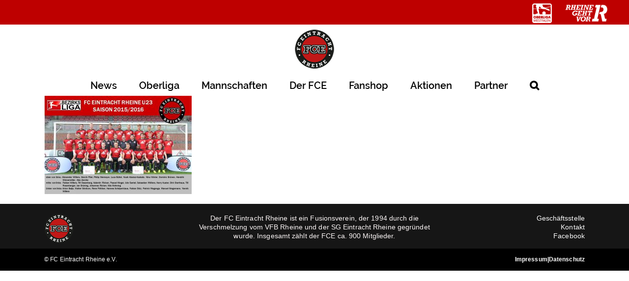

--- FILE ---
content_type: text/html; charset=UTF-8
request_url: https://fcerheine.de/2-mannschaft/fce-2/
body_size: 22965
content:
<!DOCTYPE html>
<html class="no-overflow-y avada-html-layout-wide avada-html-header-position-top" lang="de" prefix="og: http://ogp.me/ns# fb: http://ogp.me/ns/fb#">
<head>
	<meta http-equiv="X-UA-Compatible" content="IE=edge" />
	<meta http-equiv="Content-Type" content="text/html; charset=utf-8"/>
	<meta name="viewport" content="width=device-width, initial-scale=1" />
	
			<style>
			.fuse_social_icons_links {
			    display: block;
			}
			.facebook-awesome-social::before {
			    content: "\f09a" !important;
			}
			


			.awesome-social-img img {
			    position: absolute;
			    top: 50%;
			    left: 50%;
			    transform: translate(-50%,-50%);
			}

			.awesome-social-img {
			    position: relative;
			}			
			.icon_wrapper .awesome-social {
			    font-family: 'FuseAwesome' !important;
			}
			#icon_wrapper .fuse_social_icons_links .awesome-social {
			    font-family: "FuseAwesome" !important;
			    ext-rendering: auto !important;
			    -webkit-font-smoothing: antialiased !important;
			    -moz-osx-font-smoothing: grayscale !important;
			}
									
			
			#icon_wrapper{
				position: fixed;
				top: 50%;
				left: 0px;
				z-index: 99999;
			}
			
			.awesome-social

			{

            margin-top:2px;

			color: #fff !important;

			text-align: center !important;

			display: block;

			
			line-height: 51px !important;

			width: 48px !important;

			height: 48px !important;

			font-size: 28px !important;

			


			}

			
			.fuse_social_icons_links

			{

			outline:0 !important;



			}

			.fuse_social_icons_links:hover{

			text-decoration:none !important;

			}

			
			.fb-awesome-social

			{

			background: #3b5998;
			border-color: #3b5998;
			
			}
			.facebook-awesome-social

			{

			background: #3b5998;
			border-color: #3b5998;
						}
			
			.fuseicon-threads.threads-awesome-social.awesome-social::before {
			    content: "\e900";
			    font-family: 'FuseCustomIcons' !important;
			    			}

			.fuseicon-threads.threads-awesome-social.awesome-social {
			    background: #000;
			}


			.tw-awesome-social

			{

			background:#00aced;
			border-color: #00aced;
			
			}
			.twitter-awesome-social

			{

			background:#000;
			border-color: #000;
			
			}
			.rss-awesome-social

			{

			background:#FA9B39;
			border-color: #FA9B39;
			
			}

			.linkedin-awesome-social

			{

			background:#007bb6;
			border-color: #007bb6;
						}

			.youtube-awesome-social

			{

			background:#bb0000;
			border-color: #bb0000;
						}

			.flickr-awesome-social

			{

			background: #ff0084;
			border-color: #ff0084;
						}

			.pinterest-awesome-social

			{

			background:#cb2027;
			border-color: #cb2027;
						}

			.stumbleupon-awesome-social

			{

			background:#f74425 ;
			border-color: #f74425;
						}

			.google-plus-awesome-social

			{

			background:#f74425 ;
			border-color: #f74425;
						}

			.instagram-awesome-social

			{

			    background: -moz-linear-gradient(45deg, #f09433 0%, #e6683c 25%, #dc2743 50%, #cc2366 75%, #bc1888 100%);
			    background: -webkit-linear-gradient(45deg, #f09433 0%,#e6683c 25%,#dc2743 50%,#cc2366 75%,#bc1888 100%);
			    background: linear-gradient(45deg, #f09433 0%,#e6683c 25%,#dc2743 50%,#cc2366 75%,#bc1888 100%);
			    filter: progid:DXImageTransform.Microsoft.gradient( startColorstr='#f09433', endColorstr='#bc1888',GradientType=1 );
			    border-color: #f09433;
					    

			}

			.tumblr-awesome-social

			{

			background: #32506d ;
			border-color: #32506d;
						}

			.vine-awesome-social

			{

			background: #00bf8f ;
			border-color: #00bf8f;
						}

            .vk-awesome-social {



            background: #45668e ;
            border-color: #45668e;
            
            }

            .soundcloud-awesome-social

                {

            background: #ff3300 ;
            border-color: #ff3300;
            
                }

                .reddit-awesome-social{



            background: #ff4500 ;
            border-color: #ff4500;

                            }

                .stack-awesome-social{



            background: #fe7a15 ;
            border-color: #fe7a15;
            
                }

                .behance-awesome-social{

            background: #1769ff ;
            border-color: #1769ff;
            
                }

                .github-awesome-social{

            background: #999999 ;
            border-color: #999999;
            


                }

                .envelope-awesome-social{

                  background: #ccc ;
 				  border-color: #ccc;                 
 				                  }

/*  Mobile */









             




			</style>

<link href="https://fcerheine.de/wp-content/plugins/shariff-sharing/dep/shariff.complete.css" rel="stylesheet">
<meta name='robots' content='index, follow, max-image-preview:large, max-snippet:-1, max-video-preview:-1' />
<script type="text/javascript">function rgmkInitGoogleMaps(){window.rgmkGoogleMapsCallback=true;try{jQuery(document).trigger("rgmkGoogleMapsLoad")}catch(err){}}</script>
	<!-- This site is optimized with the Yoast SEO plugin v21.1 - https://yoast.com/wordpress/plugins/seo/ -->
	<title>FCE-2 - FC Eintracht Rheine</title>
	<link rel="canonical" href="https://fcerheine.de/2-mannschaft/fce-2/" />
	<meta property="og:locale" content="de_DE" />
	<meta property="og:type" content="article" />
	<meta property="og:title" content="FCE-2 - FC Eintracht Rheine" />
	<meta property="og:url" content="https://fcerheine.de/2-mannschaft/fce-2/" />
	<meta property="og:site_name" content="FC Eintracht Rheine" />
	<meta property="article:publisher" content="https://www.facebook.com/fcerheine/?fref=ts" />
	<meta property="og:image" content="https://fcerheine.de/2-mannschaft/fce-2" />
	<meta property="og:image:width" content="960" />
	<meta property="og:image:height" content="639" />
	<meta property="og:image:type" content="image/jpeg" />
	<meta name="twitter:card" content="summary_large_image" />
	<script type="application/ld+json" class="yoast-schema-graph">{"@context":"https://schema.org","@graph":[{"@type":"WebPage","@id":"https://fcerheine.de/2-mannschaft/fce-2/","url":"https://fcerheine.de/2-mannschaft/fce-2/","name":"FCE-2 - FC Eintracht Rheine","isPartOf":{"@id":"https://fcerheine.de/#website"},"primaryImageOfPage":{"@id":"https://fcerheine.de/2-mannschaft/fce-2/#primaryimage"},"image":{"@id":"https://fcerheine.de/2-mannschaft/fce-2/#primaryimage"},"thumbnailUrl":"https://fcerheine.de/wp-content/uploads/2016/11/FCE-2.jpg","datePublished":"2016-12-26T15:29:31+00:00","dateModified":"2016-12-26T15:29:31+00:00","breadcrumb":{"@id":"https://fcerheine.de/2-mannschaft/fce-2/#breadcrumb"},"inLanguage":"de","potentialAction":[{"@type":"ReadAction","target":["https://fcerheine.de/2-mannschaft/fce-2/"]}]},{"@type":"ImageObject","inLanguage":"de","@id":"https://fcerheine.de/2-mannschaft/fce-2/#primaryimage","url":"https://fcerheine.de/wp-content/uploads/2016/11/FCE-2.jpg","contentUrl":"https://fcerheine.de/wp-content/uploads/2016/11/FCE-2.jpg","width":960,"height":639},{"@type":"BreadcrumbList","@id":"https://fcerheine.de/2-mannschaft/fce-2/#breadcrumb","itemListElement":[{"@type":"ListItem","position":1,"name":"Startseite","item":"https://fcerheine.de/"},{"@type":"ListItem","position":2,"name":"2. Mannschaft","item":"https://fcerheine.de/2-mannschaft/"},{"@type":"ListItem","position":3,"name":"FCE-2"}]},{"@type":"WebSite","@id":"https://fcerheine.de/#website","url":"https://fcerheine.de/","name":"FC Eintracht Rheine","description":"Hundertpro FCE","potentialAction":[{"@type":"SearchAction","target":{"@type":"EntryPoint","urlTemplate":"https://fcerheine.de/?s={search_term_string}"},"query-input":"required name=search_term_string"}],"inLanguage":"de"}]}</script>
	<!-- / Yoast SEO plugin. -->


<link rel="alternate" type="application/rss+xml" title="FC Eintracht Rheine &raquo; Feed" href="https://fcerheine.de/feed/" />
<link rel="alternate" type="application/rss+xml" title="FC Eintracht Rheine &raquo; Kommentar-Feed" href="https://fcerheine.de/comments/feed/" />
					<link rel="shortcut icon" href="https://fcerheine.de/wp-content/uploads/2016/11/favicon-16x16.png" type="image/x-icon" />
		
					<!-- For iPhone -->
			<link rel="apple-touch-icon" href="https://fcerheine.de/wp-content/uploads/2016/11/apple-icon-57x57.png">
		
					<!-- For iPhone Retina display -->
			<link rel="apple-touch-icon" sizes="180x180" href="https://fcerheine.de/wp-content/uploads/2016/11/apple-icon-114x114.png">
		
					<!-- For iPad -->
			<link rel="apple-touch-icon" sizes="152x152" href="https://fcerheine.de/wp-content/uploads/2016/11/android-icon-72x72.png">
		
					<!-- For iPad Retina display -->
			<link rel="apple-touch-icon" sizes="167x167" href="https://fcerheine.de/wp-content/uploads/2016/11/apple-icon-144x144.png">
		
		<link rel="alternate" type="application/rss+xml" title="FC Eintracht Rheine &raquo; FCE-2-Kommentar-Feed" href="https://fcerheine.de/2-mannschaft/fce-2/feed/" />

		<meta property="og:title" content="FCE-2"/>
		<meta property="og:type" content="article"/>
		<meta property="og:url" content="https://fcerheine.de/2-mannschaft/fce-2/"/>
		<meta property="og:site_name" content="FC Eintracht Rheine"/>
		<meta property="og:description" content=""/>

									<meta property="og:image" content="https://fcerheine.de/wp-content/uploads/2016/12/FCE_LogoHD_80x80.png"/>
							<script type="text/javascript">
window._wpemojiSettings = {"baseUrl":"https:\/\/s.w.org\/images\/core\/emoji\/14.0.0\/72x72\/","ext":".png","svgUrl":"https:\/\/s.w.org\/images\/core\/emoji\/14.0.0\/svg\/","svgExt":".svg","source":{"concatemoji":"https:\/\/fcerheine.de\/wp-includes\/js\/wp-emoji-release.min.js?ver=6.1.9"}};
/*! This file is auto-generated */
!function(e,a,t){var n,r,o,i=a.createElement("canvas"),p=i.getContext&&i.getContext("2d");function s(e,t){var a=String.fromCharCode,e=(p.clearRect(0,0,i.width,i.height),p.fillText(a.apply(this,e),0,0),i.toDataURL());return p.clearRect(0,0,i.width,i.height),p.fillText(a.apply(this,t),0,0),e===i.toDataURL()}function c(e){var t=a.createElement("script");t.src=e,t.defer=t.type="text/javascript",a.getElementsByTagName("head")[0].appendChild(t)}for(o=Array("flag","emoji"),t.supports={everything:!0,everythingExceptFlag:!0},r=0;r<o.length;r++)t.supports[o[r]]=function(e){if(p&&p.fillText)switch(p.textBaseline="top",p.font="600 32px Arial",e){case"flag":return s([127987,65039,8205,9895,65039],[127987,65039,8203,9895,65039])?!1:!s([55356,56826,55356,56819],[55356,56826,8203,55356,56819])&&!s([55356,57332,56128,56423,56128,56418,56128,56421,56128,56430,56128,56423,56128,56447],[55356,57332,8203,56128,56423,8203,56128,56418,8203,56128,56421,8203,56128,56430,8203,56128,56423,8203,56128,56447]);case"emoji":return!s([129777,127995,8205,129778,127999],[129777,127995,8203,129778,127999])}return!1}(o[r]),t.supports.everything=t.supports.everything&&t.supports[o[r]],"flag"!==o[r]&&(t.supports.everythingExceptFlag=t.supports.everythingExceptFlag&&t.supports[o[r]]);t.supports.everythingExceptFlag=t.supports.everythingExceptFlag&&!t.supports.flag,t.DOMReady=!1,t.readyCallback=function(){t.DOMReady=!0},t.supports.everything||(n=function(){t.readyCallback()},a.addEventListener?(a.addEventListener("DOMContentLoaded",n,!1),e.addEventListener("load",n,!1)):(e.attachEvent("onload",n),a.attachEvent("onreadystatechange",function(){"complete"===a.readyState&&t.readyCallback()})),(e=t.source||{}).concatemoji?c(e.concatemoji):e.wpemoji&&e.twemoji&&(c(e.twemoji),c(e.wpemoji)))}(window,document,window._wpemojiSettings);
</script>
<!-- fcerheine.de is managing ads with Advanced Ads 2.0.16 – https://wpadvancedads.com/ --><script id="fcerh-ready">
			window.advanced_ads_ready=function(e,a){a=a||"complete";var d=function(e){return"interactive"===a?"loading"!==e:"complete"===e};d(document.readyState)?e():document.addEventListener("readystatechange",(function(a){d(a.target.readyState)&&e()}),{once:"interactive"===a})},window.advanced_ads_ready_queue=window.advanced_ads_ready_queue||[];		</script>
		<style type="text/css">
img.wp-smiley,
img.emoji {
	display: inline !important;
	border: none !important;
	box-shadow: none !important;
	height: 1em !important;
	width: 1em !important;
	margin: 0 0.07em !important;
	vertical-align: -0.1em !important;
	background: none !important;
	padding: 0 !important;
}
</style>
	<link rel='stylesheet' id='classic-theme-styles-css' href='https://fcerheine.de/wp-includes/css/classic-themes.min.css?ver=1' type='text/css' media='all' />
<style id='global-styles-inline-css' type='text/css'>
body{--wp--preset--color--black: #000000;--wp--preset--color--cyan-bluish-gray: #abb8c3;--wp--preset--color--white: #ffffff;--wp--preset--color--pale-pink: #f78da7;--wp--preset--color--vivid-red: #cf2e2e;--wp--preset--color--luminous-vivid-orange: #ff6900;--wp--preset--color--luminous-vivid-amber: #fcb900;--wp--preset--color--light-green-cyan: #7bdcb5;--wp--preset--color--vivid-green-cyan: #00d084;--wp--preset--color--pale-cyan-blue: #8ed1fc;--wp--preset--color--vivid-cyan-blue: #0693e3;--wp--preset--color--vivid-purple: #9b51e0;--wp--preset--gradient--vivid-cyan-blue-to-vivid-purple: linear-gradient(135deg,rgba(6,147,227,1) 0%,rgb(155,81,224) 100%);--wp--preset--gradient--light-green-cyan-to-vivid-green-cyan: linear-gradient(135deg,rgb(122,220,180) 0%,rgb(0,208,130) 100%);--wp--preset--gradient--luminous-vivid-amber-to-luminous-vivid-orange: linear-gradient(135deg,rgba(252,185,0,1) 0%,rgba(255,105,0,1) 100%);--wp--preset--gradient--luminous-vivid-orange-to-vivid-red: linear-gradient(135deg,rgba(255,105,0,1) 0%,rgb(207,46,46) 100%);--wp--preset--gradient--very-light-gray-to-cyan-bluish-gray: linear-gradient(135deg,rgb(238,238,238) 0%,rgb(169,184,195) 100%);--wp--preset--gradient--cool-to-warm-spectrum: linear-gradient(135deg,rgb(74,234,220) 0%,rgb(151,120,209) 20%,rgb(207,42,186) 40%,rgb(238,44,130) 60%,rgb(251,105,98) 80%,rgb(254,248,76) 100%);--wp--preset--gradient--blush-light-purple: linear-gradient(135deg,rgb(255,206,236) 0%,rgb(152,150,240) 100%);--wp--preset--gradient--blush-bordeaux: linear-gradient(135deg,rgb(254,205,165) 0%,rgb(254,45,45) 50%,rgb(107,0,62) 100%);--wp--preset--gradient--luminous-dusk: linear-gradient(135deg,rgb(255,203,112) 0%,rgb(199,81,192) 50%,rgb(65,88,208) 100%);--wp--preset--gradient--pale-ocean: linear-gradient(135deg,rgb(255,245,203) 0%,rgb(182,227,212) 50%,rgb(51,167,181) 100%);--wp--preset--gradient--electric-grass: linear-gradient(135deg,rgb(202,248,128) 0%,rgb(113,206,126) 100%);--wp--preset--gradient--midnight: linear-gradient(135deg,rgb(2,3,129) 0%,rgb(40,116,252) 100%);--wp--preset--duotone--dark-grayscale: url('#wp-duotone-dark-grayscale');--wp--preset--duotone--grayscale: url('#wp-duotone-grayscale');--wp--preset--duotone--purple-yellow: url('#wp-duotone-purple-yellow');--wp--preset--duotone--blue-red: url('#wp-duotone-blue-red');--wp--preset--duotone--midnight: url('#wp-duotone-midnight');--wp--preset--duotone--magenta-yellow: url('#wp-duotone-magenta-yellow');--wp--preset--duotone--purple-green: url('#wp-duotone-purple-green');--wp--preset--duotone--blue-orange: url('#wp-duotone-blue-orange');--wp--preset--font-size--small: 10.5px;--wp--preset--font-size--medium: 20px;--wp--preset--font-size--large: 21px;--wp--preset--font-size--x-large: 42px;--wp--preset--font-size--normal: 14px;--wp--preset--font-size--xlarge: 28px;--wp--preset--font-size--huge: 42px;}.has-black-color{color: var(--wp--preset--color--black) !important;}.has-cyan-bluish-gray-color{color: var(--wp--preset--color--cyan-bluish-gray) !important;}.has-white-color{color: var(--wp--preset--color--white) !important;}.has-pale-pink-color{color: var(--wp--preset--color--pale-pink) !important;}.has-vivid-red-color{color: var(--wp--preset--color--vivid-red) !important;}.has-luminous-vivid-orange-color{color: var(--wp--preset--color--luminous-vivid-orange) !important;}.has-luminous-vivid-amber-color{color: var(--wp--preset--color--luminous-vivid-amber) !important;}.has-light-green-cyan-color{color: var(--wp--preset--color--light-green-cyan) !important;}.has-vivid-green-cyan-color{color: var(--wp--preset--color--vivid-green-cyan) !important;}.has-pale-cyan-blue-color{color: var(--wp--preset--color--pale-cyan-blue) !important;}.has-vivid-cyan-blue-color{color: var(--wp--preset--color--vivid-cyan-blue) !important;}.has-vivid-purple-color{color: var(--wp--preset--color--vivid-purple) !important;}.has-black-background-color{background-color: var(--wp--preset--color--black) !important;}.has-cyan-bluish-gray-background-color{background-color: var(--wp--preset--color--cyan-bluish-gray) !important;}.has-white-background-color{background-color: var(--wp--preset--color--white) !important;}.has-pale-pink-background-color{background-color: var(--wp--preset--color--pale-pink) !important;}.has-vivid-red-background-color{background-color: var(--wp--preset--color--vivid-red) !important;}.has-luminous-vivid-orange-background-color{background-color: var(--wp--preset--color--luminous-vivid-orange) !important;}.has-luminous-vivid-amber-background-color{background-color: var(--wp--preset--color--luminous-vivid-amber) !important;}.has-light-green-cyan-background-color{background-color: var(--wp--preset--color--light-green-cyan) !important;}.has-vivid-green-cyan-background-color{background-color: var(--wp--preset--color--vivid-green-cyan) !important;}.has-pale-cyan-blue-background-color{background-color: var(--wp--preset--color--pale-cyan-blue) !important;}.has-vivid-cyan-blue-background-color{background-color: var(--wp--preset--color--vivid-cyan-blue) !important;}.has-vivid-purple-background-color{background-color: var(--wp--preset--color--vivid-purple) !important;}.has-black-border-color{border-color: var(--wp--preset--color--black) !important;}.has-cyan-bluish-gray-border-color{border-color: var(--wp--preset--color--cyan-bluish-gray) !important;}.has-white-border-color{border-color: var(--wp--preset--color--white) !important;}.has-pale-pink-border-color{border-color: var(--wp--preset--color--pale-pink) !important;}.has-vivid-red-border-color{border-color: var(--wp--preset--color--vivid-red) !important;}.has-luminous-vivid-orange-border-color{border-color: var(--wp--preset--color--luminous-vivid-orange) !important;}.has-luminous-vivid-amber-border-color{border-color: var(--wp--preset--color--luminous-vivid-amber) !important;}.has-light-green-cyan-border-color{border-color: var(--wp--preset--color--light-green-cyan) !important;}.has-vivid-green-cyan-border-color{border-color: var(--wp--preset--color--vivid-green-cyan) !important;}.has-pale-cyan-blue-border-color{border-color: var(--wp--preset--color--pale-cyan-blue) !important;}.has-vivid-cyan-blue-border-color{border-color: var(--wp--preset--color--vivid-cyan-blue) !important;}.has-vivid-purple-border-color{border-color: var(--wp--preset--color--vivid-purple) !important;}.has-vivid-cyan-blue-to-vivid-purple-gradient-background{background: var(--wp--preset--gradient--vivid-cyan-blue-to-vivid-purple) !important;}.has-light-green-cyan-to-vivid-green-cyan-gradient-background{background: var(--wp--preset--gradient--light-green-cyan-to-vivid-green-cyan) !important;}.has-luminous-vivid-amber-to-luminous-vivid-orange-gradient-background{background: var(--wp--preset--gradient--luminous-vivid-amber-to-luminous-vivid-orange) !important;}.has-luminous-vivid-orange-to-vivid-red-gradient-background{background: var(--wp--preset--gradient--luminous-vivid-orange-to-vivid-red) !important;}.has-very-light-gray-to-cyan-bluish-gray-gradient-background{background: var(--wp--preset--gradient--very-light-gray-to-cyan-bluish-gray) !important;}.has-cool-to-warm-spectrum-gradient-background{background: var(--wp--preset--gradient--cool-to-warm-spectrum) !important;}.has-blush-light-purple-gradient-background{background: var(--wp--preset--gradient--blush-light-purple) !important;}.has-blush-bordeaux-gradient-background{background: var(--wp--preset--gradient--blush-bordeaux) !important;}.has-luminous-dusk-gradient-background{background: var(--wp--preset--gradient--luminous-dusk) !important;}.has-pale-ocean-gradient-background{background: var(--wp--preset--gradient--pale-ocean) !important;}.has-electric-grass-gradient-background{background: var(--wp--preset--gradient--electric-grass) !important;}.has-midnight-gradient-background{background: var(--wp--preset--gradient--midnight) !important;}.has-small-font-size{font-size: var(--wp--preset--font-size--small) !important;}.has-medium-font-size{font-size: var(--wp--preset--font-size--medium) !important;}.has-large-font-size{font-size: var(--wp--preset--font-size--large) !important;}.has-x-large-font-size{font-size: var(--wp--preset--font-size--x-large) !important;}
.wp-block-navigation a:where(:not(.wp-element-button)){color: inherit;}
:where(.wp-block-columns.is-layout-flex){gap: 2em;}
.wp-block-pullquote{font-size: 1.5em;line-height: 1.6;}
</style>
<link rel='stylesheet' id='redux-extendify-styles-css' href='https://fcerheine.de/wp-content/plugins/fuse-social-floating-sidebar/framework/redux-core/assets/css/extendify-utilities.css?ver=4.4.0' type='text/css' media='all' />
<link rel='stylesheet' id='fuse-awesome-css' href='https://fcerheine.de/wp-content/plugins/fuse-social-floating-sidebar/inc/font-awesome/css/font-awesome.min.css?ver=5.4.12' type='text/css' media='all' />
<link rel='stylesheet' id='rs-plugin-settings-css' href='https://fcerheine.de/wp-content/plugins/revslider/public/assets/css/rs6.css?ver=6.4.8' type='text/css' media='all' />
<style id='rs-plugin-settings-inline-css' type='text/css'>
#rs-demo-id {}
</style>
<!--[if IE]>
<link rel='stylesheet' id='avada-IE-css' href='https://fcerheine.de/wp-content/themes/Avada/assets/css/dynamic/ie.min.css?ver=7.3.1' type='text/css' media='all' />
<style id='avada-IE-inline-css' type='text/css'>
.avada-select-parent .select-arrow{background-color:#ffffff}
.select-arrow{background-color:#ffffff}
</style>
<![endif]-->
<link rel='stylesheet' id='borlabs-cookie-css' href='https://fcerheine.de/wp-content/plugins/borlabs-cookie/css/borlabs-cookie.css?ver=1.9.9-1' type='text/css' media='all' />
<style id='borlabs-cookie-inline-css' type='text/css'>
[data-borlabs-cookie-wrap] [data-borlabs-cookie] {background:#f9f9f9 !important; color:#606569 !important;}
[data-borlabs-cookie-wrap] [data-borlabs-cookie] p {color:#606569 !important;}
[data-borlabs-cookie-wrap] [data-borlabs-cookie] p a {color:#288fe9 !important;}
[data-borlabs-cookie-wrap] [data-borlabs-cookie] p.borlabsCookieSubHeadline {background:#eeeeee !important;}
[data-borlabs-cookie-wrap] [data-borlabs-cookie] p.borlabsCookieSuccess {color:#5eb930 !important;}
[data-borlabs-cookie-wrap] [data-borlabs-cookie] [data-borlabs-selection] ul {border-top: 1px solid #f2f2f2 !important; border-left: 1px solid #f2f2f2 !important; border-right: 1px solid #f2f2f2 !important;}
[data-borlabs-cookie-wrap] [data-borlabs-cookie] [data-borlabs-selection] ul li.cookieOption1 {background:#ffffff !important; border-bottom: 1px solid #f2f2f2 !important; color:#606569 !important;}
[data-borlabs-cookie-wrap] [data-borlabs-cookie] [data-borlabs-selection] ul li.cookieOption1:hover {background-color:#288fe9 !important; color:#ffffff !important;}
[data-borlabs-cookie-wrap] [data-borlabs-cookie] [data-borlabs-selection] ul li.cookieOption2 {background:#ffffff !important; border-bottom: 1px solid #f2f2f2 !important; color:#606569 !important;}
[data-borlabs-cookie-wrap] [data-borlabs-cookie] [data-borlabs-selection] ul li.cookieOption2:hover {background-color:#288fe9 !important; color:#ffffff !important;}
[data-borlabs-cookie-wrap] [data-borlabs-cookie] [data-borlabs-selection] ul li.cookieOption3 {background:#ffffff !important; border-bottom: 1px solid #f2f2f2 !important; color:#606569 !important;}
[data-borlabs-cookie-wrap] [data-borlabs-cookie] [data-borlabs-selection] ul li.cookieOption3:hover {background-color:#288fe9 !important; color:#ffffff !important;}
[data-borlabs-cookie-wrap] [data-borlabs-cookie] [data-borlabs-help] a {color:#288fe9 !important;}
.borlabs-cookie-bct-default, [data-borlabs-cookie-opt-out] {background:#efefef !important; color: #666666 !important;}
.borlabs-cookie-bct-default p, [data-borlabs-cookie-opt-out] p {color: #666666 !important;}
.borlabs-cookie-bct-default a[role="button"], [data-borlabs-cookie-opt-out] a[role="button"] {background:#288fe9 !important; color: #ffffff !important;}
.borlabs-cookie-bct-default a[role="button"]:hover, [data-borlabs-cookie-opt-out] a[role="button"]:hover {background:#2875e9 !important; color: #ffffff !important;}
[data-borlabs-cookie-opt-out] [data-borlabs-cookie-opt-out-success] {color: #5eb930 !important;}
</style>
<link rel='stylesheet' id='fusion-dynamic-css-css' href='https://fcerheine.de/wp-content/uploads/fusion-styles/27b2fb0c57e8da5910cf2352a718f41b.min.css?ver=3.3.1' type='text/css' media='all' />
<!--n2css--><!--n2js--><script type='text/javascript' src='https://fcerheine.de/wp-includes/js/jquery/jquery.min.js?ver=3.6.1' id='jquery-core-js'></script>
<script type='text/javascript' src='https://fcerheine.de/wp-includes/js/jquery/jquery-migrate.min.js?ver=3.3.2' id='jquery-migrate-js'></script>
<script type='text/javascript' id='fuse-social-script-js-extra'>
/* <![CDATA[ */
var fuse_social = {"ajax_url":"https:\/\/fcerheine.de\/wp-admin\/admin-ajax.php"};
/* ]]> */
</script>
<script type='text/javascript' src='https://fcerheine.de/wp-content/plugins/fuse-social-floating-sidebar/inc/js/fuse_script.js?ver=826698213' id='fuse-social-script-js'></script>
<script type='text/javascript' src='https://fcerheine.de/wp-content/plugins/revslider/public/assets/js/rbtools.min.js?ver=6.4.5' id='tp-tools-js'></script>
<script type='text/javascript' src='https://fcerheine.de/wp-content/plugins/revslider/public/assets/js/rs6.min.js?ver=6.4.8' id='revmin-js'></script>
<script type='text/javascript' src='https://fcerheine.de/wp-content/plugins/sam-pro-free/js/polyfill.min.js?ver=6.1.9' id='polyfills-js'></script>
<script type='text/javascript' src='https://fcerheine.de/wp-content/plugins/sam-pro-free/js/jquery.iframetracker.js?ver=6.1.9' id='samProTracker-js'></script>
<script type='text/javascript' id='samProLayout-js-extra'>
/* <![CDATA[ */
var samProOptions = {"au":"https:\/\/fcerheine.de\/wp-content\/plugins\/sam-pro-free\/sam-pro-layout.php","load":"0","mailer":"1","clauses":"wmBYrdrM0KdpXk90Xqj9FngZI9dBrzxN1cnoEdlpOHY9UhuYlmSSJ5GnlfVmzy8XR7ql9mzEj5JCAcaxEFRMK49QQtH\/g6WsA\/d3vMrgdr+NL7Wbmree+ShepgPKIDC+IYqCdalzhS58GHq5i1bTXsECyQ7iMwDpJmeacHyPczg+ilILPSDIoFfYyXJFM8ThqbXVsveK6wq64nPWjEL518+cJM8t7wPa1g+HBN5brrF38oUlXAIejo39XFE\/jZZRTeH39syhJc4K1LtWBWGni+uu\/8WsqJ6IJf3tZBnhU+FM0YjXgdhcKxl7yZXe48P0+IL2PXEE5zNWKND\/XcMR4YLHDwPypz7u4s0kHVEjXv8jF5VGcQx+qi+hUyjTPQ1wL9oDmO6S02Eu7Br2C3HW3zWLc7MF12CrfezLiwdrKkWMuSBPuonbIy3EkT9C9wMYIBUqFQuEmd4nxp5n3tSacsddZvF8SufN7n90n+rg1Hk=","doStats":"1","jsStats":"","container":"sam-pro-container","place":"sam-pro-place","ad":"sam-pro-ad","samProNonce":"3d5601750f","ajaxUrl":"https:\/\/fcerheine.de\/wp-admin\/admin-ajax.php"};
/* ]]> */
</script>
<script type='text/javascript' src='https://fcerheine.de/wp-content/plugins/sam-pro-free/js/sam.pro.layout.min.js?ver=1.0.0.10' id='samProLayout-js'></script>
<link rel="https://api.w.org/" href="https://fcerheine.de/wp-json/" /><link rel="alternate" type="application/json" href="https://fcerheine.de/wp-json/wp/v2/media/2965" /><link rel="EditURI" type="application/rsd+xml" title="RSD" href="https://fcerheine.de/xmlrpc.php?rsd" />
<link rel="wlwmanifest" type="application/wlwmanifest+xml" href="https://fcerheine.de/wp-includes/wlwmanifest.xml" />
<meta name="generator" content="WordPress 6.1.9" />
<link rel='shortlink' href='https://fcerheine.de/?p=2965' />
<link rel="alternate" type="application/json+oembed" href="https://fcerheine.de/wp-json/oembed/1.0/embed?url=https%3A%2F%2Ffcerheine.de%2F2-mannschaft%2Ffce-2%2F" />
<link rel="alternate" type="text/xml+oembed" href="https://fcerheine.de/wp-json/oembed/1.0/embed?url=https%3A%2F%2Ffcerheine.de%2F2-mannschaft%2Ffce-2%2F&#038;format=xml" />
<meta name="generator" content="Redux 4.4.0" />	<script>

		/**
		 * Google OutOut Script
		 */
		var gaProperty = 'UA-45513738-43';
		var disableStr = 'ga-disable-' + gaProperty;
		if (document.cookie.indexOf(disableStr + '=true') > -1) {
			window[disableStr] = true;
		}
		function gaOptout() {
			document.cookie = disableStr + '=true; expires=Thu, 31 Dec 2099	23:59:59 UTC; path=/';
			window[disableStr] = true;
			alert('Das Tracking durch Google Analytics wurde in Ihrem Browser für diese Webseite deaktiviert.');
		}

	</script>
			<script>

			/**
			 * Google Analytics Tracking Code
			 */
			 
			window.ga=window.ga||function(){(ga.q=ga.q||[]).push(arguments)};ga.l=+new Date;
			ga('create', 'UA-45513738-43', 'auto');
			ga('set', 'anonymizeIp', true);
			ga('send', 'pageview');
			</script>
			<script async src='https://www.google-analytics.com/analytics.js'></script>
		<style type="text/css" id="css-fb-visibility">@media screen and (max-width: 640px){body:not(.fusion-builder-ui-wireframe) .fusion-no-small-visibility{display:none !important;}body:not(.fusion-builder-ui-wireframe) .sm-text-align-center{text-align:center !important;}body:not(.fusion-builder-ui-wireframe) .sm-text-align-left{text-align:left !important;}body:not(.fusion-builder-ui-wireframe) .sm-text-align-right{text-align:right !important;}body:not(.fusion-builder-ui-wireframe) .sm-mx-auto{margin-left:auto !important;margin-right:auto !important;}body:not(.fusion-builder-ui-wireframe) .sm-ml-auto{margin-left:auto !important;}body:not(.fusion-builder-ui-wireframe) .sm-mr-auto{margin-right:auto !important;}body:not(.fusion-builder-ui-wireframe) .fusion-absolute-position-small{position:absolute;top:auto;width:100%;}}@media screen and (min-width: 641px) and (max-width: 1024px){body:not(.fusion-builder-ui-wireframe) .fusion-no-medium-visibility{display:none !important;}body:not(.fusion-builder-ui-wireframe) .md-text-align-center{text-align:center !important;}body:not(.fusion-builder-ui-wireframe) .md-text-align-left{text-align:left !important;}body:not(.fusion-builder-ui-wireframe) .md-text-align-right{text-align:right !important;}body:not(.fusion-builder-ui-wireframe) .md-mx-auto{margin-left:auto !important;margin-right:auto !important;}body:not(.fusion-builder-ui-wireframe) .md-ml-auto{margin-left:auto !important;}body:not(.fusion-builder-ui-wireframe) .md-mr-auto{margin-right:auto !important;}body:not(.fusion-builder-ui-wireframe) .fusion-absolute-position-medium{position:absolute;top:auto;width:100%;}}@media screen and (min-width: 1025px){body:not(.fusion-builder-ui-wireframe) .fusion-no-large-visibility{display:none !important;}body:not(.fusion-builder-ui-wireframe) .lg-text-align-center{text-align:center !important;}body:not(.fusion-builder-ui-wireframe) .lg-text-align-left{text-align:left !important;}body:not(.fusion-builder-ui-wireframe) .lg-text-align-right{text-align:right !important;}body:not(.fusion-builder-ui-wireframe) .lg-mx-auto{margin-left:auto !important;margin-right:auto !important;}body:not(.fusion-builder-ui-wireframe) .lg-ml-auto{margin-left:auto !important;}body:not(.fusion-builder-ui-wireframe) .lg-mr-auto{margin-right:auto !important;}body:not(.fusion-builder-ui-wireframe) .fusion-absolute-position-large{position:absolute;top:auto;width:100%;}}</style><meta name="generator" content="Powered by Slider Revolution 6.4.8 - responsive, Mobile-Friendly Slider Plugin for WordPress with comfortable drag and drop interface." />
<link rel="icon" href="https://fcerheine.de/wp-content/uploads/2021/05/cropped-FCE_LogoHD_1540x1541-32x32.png" sizes="32x32" />
<link rel="icon" href="https://fcerheine.de/wp-content/uploads/2021/05/cropped-FCE_LogoHD_1540x1541-192x192.png" sizes="192x192" />
<link rel="apple-touch-icon" href="https://fcerheine.de/wp-content/uploads/2021/05/cropped-FCE_LogoHD_1540x1541-180x180.png" />
<meta name="msapplication-TileImage" content="https://fcerheine.de/wp-content/uploads/2021/05/cropped-FCE_LogoHD_1540x1541-270x270.png" />
<script type="text/javascript">function setREVStartSize(e){
			//window.requestAnimationFrame(function() {				 
				window.RSIW = window.RSIW===undefined ? window.innerWidth : window.RSIW;	
				window.RSIH = window.RSIH===undefined ? window.innerHeight : window.RSIH;	
				try {								
					var pw = document.getElementById(e.c).parentNode.offsetWidth,
						newh;
					pw = pw===0 || isNaN(pw) ? window.RSIW : pw;
					e.tabw = e.tabw===undefined ? 0 : parseInt(e.tabw);
					e.thumbw = e.thumbw===undefined ? 0 : parseInt(e.thumbw);
					e.tabh = e.tabh===undefined ? 0 : parseInt(e.tabh);
					e.thumbh = e.thumbh===undefined ? 0 : parseInt(e.thumbh);
					e.tabhide = e.tabhide===undefined ? 0 : parseInt(e.tabhide);
					e.thumbhide = e.thumbhide===undefined ? 0 : parseInt(e.thumbhide);
					e.mh = e.mh===undefined || e.mh=="" || e.mh==="auto" ? 0 : parseInt(e.mh,0);		
					if(e.layout==="fullscreen" || e.l==="fullscreen") 						
						newh = Math.max(e.mh,window.RSIH);					
					else{					
						e.gw = Array.isArray(e.gw) ? e.gw : [e.gw];
						for (var i in e.rl) if (e.gw[i]===undefined || e.gw[i]===0) e.gw[i] = e.gw[i-1];					
						e.gh = e.el===undefined || e.el==="" || (Array.isArray(e.el) && e.el.length==0)? e.gh : e.el;
						e.gh = Array.isArray(e.gh) ? e.gh : [e.gh];
						for (var i in e.rl) if (e.gh[i]===undefined || e.gh[i]===0) e.gh[i] = e.gh[i-1];
											
						var nl = new Array(e.rl.length),
							ix = 0,						
							sl;					
						e.tabw = e.tabhide>=pw ? 0 : e.tabw;
						e.thumbw = e.thumbhide>=pw ? 0 : e.thumbw;
						e.tabh = e.tabhide>=pw ? 0 : e.tabh;
						e.thumbh = e.thumbhide>=pw ? 0 : e.thumbh;					
						for (var i in e.rl) nl[i] = e.rl[i]<window.RSIW ? 0 : e.rl[i];
						sl = nl[0];									
						for (var i in nl) if (sl>nl[i] && nl[i]>0) { sl = nl[i]; ix=i;}															
						var m = pw>(e.gw[ix]+e.tabw+e.thumbw) ? 1 : (pw-(e.tabw+e.thumbw)) / (e.gw[ix]);					
						newh =  (e.gh[ix] * m) + (e.tabh + e.thumbh);
					}				
					if(window.rs_init_css===undefined) window.rs_init_css = document.head.appendChild(document.createElement("style"));					
					document.getElementById(e.c).height = newh+"px";
					window.rs_init_css.innerHTML += "#"+e.c+"_wrapper { height: "+newh+"px }";				
				} catch(e){
					console.log("Failure at Presize of Slider:" + e)
				}					   
			//});
		  };</script>
		<style type="text/css" id="wp-custom-css">
			/* open-sans-300 - latin */
@font-face {
  font-family: 'Open Sans';
  font-style: normal;
  font-weight: 300;
  src: url('/fonts/open-sans-v15-latin-300.eot'); /* IE9 Compat Modes */
  src: local('Open Sans Light'), local('OpenSans-Light'),
       url('/fonts/open-sans-v15-latin-300.eot?#iefix') format('embedded-opentype'), /* IE6-IE8 */
       url('/fonts/open-sans-v15-latin-300.woff2') format('woff2'), /* Super Modern Browsers */
       url('/fonts/open-sans-v15-latin-300.woff') format('woff'), /* Modern Browsers */
       url('/fonts/open-sans-v15-latin-300.ttf') format('truetype'), /* Safari, Android, iOS */
       url('/fonts/open-sans-v15-latin-300.svg#OpenSans') format('svg'); /* Legacy iOS */
}
/* open-sans-regular - latin */
@font-face {
  font-family: 'Open Sans';
  font-style: normal;
  font-weight: 400;
  src: url('/fonts/open-sans-v15-latin-regular.eot'); /* IE9 Compat Modes */
  src: local('Open Sans Regular'), local('OpenSans-Regular'),
       url('/fonts/open-sans-v15-latin-regular.eot?#iefix') format('embedded-opentype'), /* IE6-IE8 */
       url('/fonts/open-sans-v15-latin-regular.woff2') format('woff2'), /* Super Modern Browsers */
       url('/fonts/open-sans-v15-latin-regular.woff') format('woff'), /* Modern Browsers */
       url('/fonts/open-sans-v15-latin-regular.ttf') format('truetype'), /* Safari, Android, iOS */
       url('/fonts/open-sans-v15-latin-regular.svg#OpenSans') format('svg'); /* Legacy iOS */
}

/* roboto-300 - latin */
@font-face {
  font-family: 'Roboto';
  font-style: normal;
  font-weight: 300;
  src: url('/fonts/roboto-v18-latin-300.eot'); /* IE9 Compat Modes */
  src: local('Roboto Light'), local('Roboto-Light'),
       url('/fonts/roboto-v18-latin-300.eot?#iefix') format('embedded-opentype'), /* IE6-IE8 */
       url('/fonts/roboto-v18-latin-300.woff2') format('woff2'), /* Super Modern Browsers */
       url('/fonts/roboto-v18-latin-300.woff') format('woff'), /* Modern Browsers */
       url('/fonts/roboto-v18-latin-300.ttf') format('truetype'), /* Safari, Android, iOS */
       url('/fonts/roboto-v18-latin-300.svg#Roboto') format('svg'); /* Legacy iOS */
}
/* roboto-regular - latin */
@font-face {
  font-family: 'Roboto';
  font-style: normal;
  font-weight: 400;
  src: url('/fonts/roboto-v18-latin-regular.eot'); /* IE9 Compat Modes */
  src: local('Roboto'), local('Roboto-Regular'),
       url('/fonts/roboto-v18-latin-regular.eot?#iefix') format('embedded-opentype'), /* IE6-IE8 */
       url('/fonts/roboto-v18-latin-regular.woff2') format('woff2'), /* Super Modern Browsers */
       url('/fonts/roboto-v18-latin-regular.woff') format('woff'), /* Modern Browsers */
       url('/fonts/roboto-v18-latin-regular.ttf') format('truetype'), /* Safari, Android, iOS */
       url('/fonts/roboto-v18-latin-regular.svg#Roboto') format('svg'); /* Legacy iOS */
}

/* raleway-600 - latin */
@font-face {
  font-family: 'Raleway';
  font-style: normal;
  font-weight: 600;
  src: url('/fonts/raleway-v12-latin-600.eot'); /* IE9 Compat Modes */
  src: local('Raleway SemiBold'), local('Raleway-SemiBold'),
       url('/fonts/raleway-v12-latin-600.eot?#iefix') format('embedded-opentype'), /* IE6-IE8 */
       url('/fonts/raleway-v12-latin-600.woff2') format('woff2'), /* Super Modern Browsers */
       url('/fonts/raleway-v12-latin-600.woff') format('woff'), /* Modern Browsers */
       url('/fonts/raleway-v12-latin-600.ttf') format('truetype'), /* Safari, Android, iOS */
       url('/fonts/raleway-v12-latin-600.svg#Raleway') format('svg'); /* Legacy iOS */
}

/* pt-sans-regular - latin */
@font-face {
  font-family: 'PT Sans';
  font-style: normal;
  font-weight: 400;
  src: url('/fonts/pt-sans-v9-latin-regular.eot'); /* IE9 Compat Modes */
  src: local('PT Sans'), local('PTSans-Regular'),
       url('/fonts/pt-sans-v9-latin-regular.eot?#iefix') format('embedded-opentype'), /* IE6-IE8 */
       url('/fonts/pt-sans-v9-latin-regular.woff2') format('woff2'), /* Super Modern Browsers */
       url('/fonts/pt-sans-v9-latin-regular.woff') format('woff'), /* Modern Browsers */
       url('/fonts/pt-sans-v9-latin-regular.ttf') format('truetype'), /* Safari, Android, iOS */
       url('/fonts/pt-sans-v9-latin-regular.svg#PTSans') format('svg'); /* Legacy iOS */
}

/* source-sans-pro-300 - latin */
@font-face {
  font-family: 'Source Sans Pro';
  font-style: normal;
  font-weight: 300;
  src: url('/fonts/source-sans-pro-v11-latin-300.eot'); /* IE9 Compat Modes */
  src: local('Source Sans Pro Light'), local('SourceSansPro-Light'),
       url('/fonts/source-sans-pro-v11-latin-300.eot?#iefix') format('embedded-opentype'), /* IE6-IE8 */
       url('/fonts/source-sans-pro-v11-latin-300.woff2') format('woff2'), /* Super Modern Browsers */
       url('/fonts/source-sans-pro-v11-latin-300.woff') format('woff'), /* Modern Browsers */
       url('/fonts/source-sans-pro-v11-latin-300.ttf') format('truetype'), /* Safari, Android, iOS */
       url('/fonts/source-sans-pro-v11-latin-300.svg#SourceSansPro') format('svg'); /* Legacy iOS */
}
/* source-sans-pro-regular - latin */
@font-face {
  font-family: 'Source Sans Pro';
  font-style: normal;
  font-weight: 400;
  src: url('/fonts/source-sans-pro-v11-latin-regular.eot'); /* IE9 Compat Modes */
  src: local('Source Sans Pro Regular'), local('SourceSansPro-Regular'),
       url('/fonts/source-sans-pro-v11-latin-regular.eot?#iefix') format('embedded-opentype'), /* IE6-IE8 */
       url('/fonts/source-sans-pro-v11-latin-regular.woff2') format('woff2'), /* Super Modern Browsers */
       url('/fonts/source-sans-pro-v11-latin-regular.woff') format('woff'), /* Modern Browsers */
       url('/fonts/source-sans-pro-v11-latin-regular.ttf') format('truetype'), /* Safari, Android, iOS */
       url('/fonts/source-sans-pro-v11-latin-regular.svg#SourceSansPro') format('svg'); /* Legacy iOS */
}
/* source-sans-pro-italic - latin */
@font-face {
  font-family: 'Source Sans Pro';
  font-style: italic;
  font-weight: 400;
  src: url('/fonts/source-sans-pro-v11-latin-italic.eot'); /* IE9 Compat Modes */
  src: local('Source Sans Pro Italic'), local('SourceSansPro-Italic'),
       url('/fonts/source-sans-pro-v11-latin-italic.eot?#iefix') format('embedded-opentype'), /* IE6-IE8 */
       url('/fonts/source-sans-pro-v11-latin-italic.woff2') format('woff2'), /* Super Modern Browsers */
       url('/fonts/source-sans-pro-v11-latin-italic.woff') format('woff'), /* Modern Browsers */
       url('/fonts/source-sans-pro-v11-latin-italic.ttf') format('truetype'), /* Safari, Android, iOS */
       url('/fonts/source-sans-pro-v11-latin-italic.svg#SourceSansPro') format('svg'); /* Legacy iOS */
}
/* source-sans-pro-700 - latin */
@font-face {
  font-family: 'Source Sans Pro';
  font-style: normal;
  font-weight: 700;
  src: url('/fonts/source-sans-pro-v11-latin-700.eot'); /* IE9 Compat Modes */
  src: local('Source Sans Pro Bold'), local('SourceSansPro-Bold'),
       url('/fonts/source-sans-pro-v11-latin-700.eot?#iefix') format('embedded-opentype'), /* IE6-IE8 */
       url('/fonts/source-sans-pro-v11-latin-700.woff2') format('woff2'), /* Super Modern Browsers */
       url('/fonts/source-sans-pro-v11-latin-700.woff') format('woff'), /* Modern Browsers */
       url('/fonts/source-sans-pro-v11-latin-700.ttf') format('truetype'), /* Safari, Android, iOS */
       url('/fonts/source-sans-pro-v11-latin-700.svg#SourceSansPro') format('svg'); /* Legacy iOS */
}
/* source-sans-pro-700italic - latin */
@font-face {
  font-family: 'Source Sans Pro';
  font-style: italic;
  font-weight: 700;
  src: url('/fonts/source-sans-pro-v11-latin-700italic.eot'); /* IE9 Compat Modes */
  src: local('Source Sans Pro Bold Italic'), local('SourceSansPro-BoldItalic'),
       url('/fonts/source-sans-pro-v11-latin-700italic.eot?#iefix') format('embedded-opentype'), /* IE6-IE8 */
       url('/fonts/source-sans-pro-v11-latin-700italic.woff2') format('woff2'), /* Super Modern Browsers */
       url('/fonts/source-sans-pro-v11-latin-700italic.woff') format('woff'), /* Modern Browsers */
       url('/fonts/source-sans-pro-v11-latin-700italic.ttf') format('truetype'), /* Safari, Android, iOS */
       url('/fonts/source-sans-pro-v11-latin-700italic.svg#SourceSansPro') format('svg'); /* Legacy iOS */
}		</style>
				<script type="text/javascript">
			var doc = document.documentElement;
			doc.setAttribute( 'data-useragent', navigator.userAgent );
		</script>
		<script type="text/javascript"
		src="https://www.fussball.de/static/layout/fbde2/egm//js/widget2.js">
	</script>
	<script>
  (function(i,s,o,g,r,a,m){i['GoogleAnalyticsObject']=r;i[r]=i[r]||function(){
  (i[r].q=i[r].q||[]).push(arguments)},i[r].l=1*new Date();a=s.createElement(o),
  m=s.getElementsByTagName(o)[0];a.async=1;a.src=g;m.parentNode.insertBefore(a,m)
  })(window,document,'script','https://www.google-analytics.com/analytics.js','ga');

  ga('create', 'UA-45513738-43', 'auto');
  ga('require', 'displayfeatures');
  ga('send', 'pageview');
  ga('set', 'anonymizeIp', true)

</script>
	</head>

<body class="attachment attachment-template-default attachmentid-2965 attachment-jpeg fusion-image-hovers fusion-pagination-sizing fusion-button_size-large fusion-button_type-flat fusion-button_span-no avada-image-rollover-circle-yes avada-image-rollover-yes avada-image-rollover-direction-left fusion-body ltr fusion-sticky-header no-tablet-sticky-header no-mobile-sticky-header no-mobile-slidingbar no-mobile-totop avada-has-rev-slider-styles fusion-disable-outline fusion-sub-menu-fade mobile-logo-pos-center layout-wide-mode avada-has-boxed-modal-shadow-none layout-scroll-offset-full avada-has-zero-margin-offset-top fusion-top-header menu-text-align-center mobile-menu-design-modern fusion-show-pagination-text fusion-header-layout-v5 avada-responsive avada-footer-fx-none avada-menu-highlight-style-bar fusion-search-form-classic fusion-main-menu-search-overlay fusion-avatar-square avada-sticky-shrinkage avada-dropdown-styles avada-blog-layout-medium alternate avada-blog-archive-layout-medium alternate avada-header-shadow-no avada-menu-icon-position-left avada-has-megamenu-shadow avada-has-header-100-width avada-has-main-nav-search-icon avada-has-breadcrumb-mobile-hidden avada-has-titlebar-hide avada-header-border-color-full-transparent avada-has-pagination-padding avada-flyout-menu-direction-fade avada-ec-views-v1 aa-prefix-fcerh-" >
	<svg xmlns="http://www.w3.org/2000/svg" viewBox="0 0 0 0" width="0" height="0" focusable="false" role="none" style="visibility: hidden; position: absolute; left: -9999px; overflow: hidden;" ><defs><filter id="wp-duotone-dark-grayscale"><feColorMatrix color-interpolation-filters="sRGB" type="matrix" values=" .299 .587 .114 0 0 .299 .587 .114 0 0 .299 .587 .114 0 0 .299 .587 .114 0 0 " /><feComponentTransfer color-interpolation-filters="sRGB" ><feFuncR type="table" tableValues="0 0.49803921568627" /><feFuncG type="table" tableValues="0 0.49803921568627" /><feFuncB type="table" tableValues="0 0.49803921568627" /><feFuncA type="table" tableValues="1 1" /></feComponentTransfer><feComposite in2="SourceGraphic" operator="in" /></filter></defs></svg><svg xmlns="http://www.w3.org/2000/svg" viewBox="0 0 0 0" width="0" height="0" focusable="false" role="none" style="visibility: hidden; position: absolute; left: -9999px; overflow: hidden;" ><defs><filter id="wp-duotone-grayscale"><feColorMatrix color-interpolation-filters="sRGB" type="matrix" values=" .299 .587 .114 0 0 .299 .587 .114 0 0 .299 .587 .114 0 0 .299 .587 .114 0 0 " /><feComponentTransfer color-interpolation-filters="sRGB" ><feFuncR type="table" tableValues="0 1" /><feFuncG type="table" tableValues="0 1" /><feFuncB type="table" tableValues="0 1" /><feFuncA type="table" tableValues="1 1" /></feComponentTransfer><feComposite in2="SourceGraphic" operator="in" /></filter></defs></svg><svg xmlns="http://www.w3.org/2000/svg" viewBox="0 0 0 0" width="0" height="0" focusable="false" role="none" style="visibility: hidden; position: absolute; left: -9999px; overflow: hidden;" ><defs><filter id="wp-duotone-purple-yellow"><feColorMatrix color-interpolation-filters="sRGB" type="matrix" values=" .299 .587 .114 0 0 .299 .587 .114 0 0 .299 .587 .114 0 0 .299 .587 .114 0 0 " /><feComponentTransfer color-interpolation-filters="sRGB" ><feFuncR type="table" tableValues="0.54901960784314 0.98823529411765" /><feFuncG type="table" tableValues="0 1" /><feFuncB type="table" tableValues="0.71764705882353 0.25490196078431" /><feFuncA type="table" tableValues="1 1" /></feComponentTransfer><feComposite in2="SourceGraphic" operator="in" /></filter></defs></svg><svg xmlns="http://www.w3.org/2000/svg" viewBox="0 0 0 0" width="0" height="0" focusable="false" role="none" style="visibility: hidden; position: absolute; left: -9999px; overflow: hidden;" ><defs><filter id="wp-duotone-blue-red"><feColorMatrix color-interpolation-filters="sRGB" type="matrix" values=" .299 .587 .114 0 0 .299 .587 .114 0 0 .299 .587 .114 0 0 .299 .587 .114 0 0 " /><feComponentTransfer color-interpolation-filters="sRGB" ><feFuncR type="table" tableValues="0 1" /><feFuncG type="table" tableValues="0 0.27843137254902" /><feFuncB type="table" tableValues="0.5921568627451 0.27843137254902" /><feFuncA type="table" tableValues="1 1" /></feComponentTransfer><feComposite in2="SourceGraphic" operator="in" /></filter></defs></svg><svg xmlns="http://www.w3.org/2000/svg" viewBox="0 0 0 0" width="0" height="0" focusable="false" role="none" style="visibility: hidden; position: absolute; left: -9999px; overflow: hidden;" ><defs><filter id="wp-duotone-midnight"><feColorMatrix color-interpolation-filters="sRGB" type="matrix" values=" .299 .587 .114 0 0 .299 .587 .114 0 0 .299 .587 .114 0 0 .299 .587 .114 0 0 " /><feComponentTransfer color-interpolation-filters="sRGB" ><feFuncR type="table" tableValues="0 0" /><feFuncG type="table" tableValues="0 0.64705882352941" /><feFuncB type="table" tableValues="0 1" /><feFuncA type="table" tableValues="1 1" /></feComponentTransfer><feComposite in2="SourceGraphic" operator="in" /></filter></defs></svg><svg xmlns="http://www.w3.org/2000/svg" viewBox="0 0 0 0" width="0" height="0" focusable="false" role="none" style="visibility: hidden; position: absolute; left: -9999px; overflow: hidden;" ><defs><filter id="wp-duotone-magenta-yellow"><feColorMatrix color-interpolation-filters="sRGB" type="matrix" values=" .299 .587 .114 0 0 .299 .587 .114 0 0 .299 .587 .114 0 0 .299 .587 .114 0 0 " /><feComponentTransfer color-interpolation-filters="sRGB" ><feFuncR type="table" tableValues="0.78039215686275 1" /><feFuncG type="table" tableValues="0 0.94901960784314" /><feFuncB type="table" tableValues="0.35294117647059 0.47058823529412" /><feFuncA type="table" tableValues="1 1" /></feComponentTransfer><feComposite in2="SourceGraphic" operator="in" /></filter></defs></svg><svg xmlns="http://www.w3.org/2000/svg" viewBox="0 0 0 0" width="0" height="0" focusable="false" role="none" style="visibility: hidden; position: absolute; left: -9999px; overflow: hidden;" ><defs><filter id="wp-duotone-purple-green"><feColorMatrix color-interpolation-filters="sRGB" type="matrix" values=" .299 .587 .114 0 0 .299 .587 .114 0 0 .299 .587 .114 0 0 .299 .587 .114 0 0 " /><feComponentTransfer color-interpolation-filters="sRGB" ><feFuncR type="table" tableValues="0.65098039215686 0.40392156862745" /><feFuncG type="table" tableValues="0 1" /><feFuncB type="table" tableValues="0.44705882352941 0.4" /><feFuncA type="table" tableValues="1 1" /></feComponentTransfer><feComposite in2="SourceGraphic" operator="in" /></filter></defs></svg><svg xmlns="http://www.w3.org/2000/svg" viewBox="0 0 0 0" width="0" height="0" focusable="false" role="none" style="visibility: hidden; position: absolute; left: -9999px; overflow: hidden;" ><defs><filter id="wp-duotone-blue-orange"><feColorMatrix color-interpolation-filters="sRGB" type="matrix" values=" .299 .587 .114 0 0 .299 .587 .114 0 0 .299 .587 .114 0 0 .299 .587 .114 0 0 " /><feComponentTransfer color-interpolation-filters="sRGB" ><feFuncR type="table" tableValues="0.098039215686275 1" /><feFuncG type="table" tableValues="0 0.66274509803922" /><feFuncB type="table" tableValues="0.84705882352941 0.41960784313725" /><feFuncA type="table" tableValues="1 1" /></feComponentTransfer><feComposite in2="SourceGraphic" operator="in" /></filter></defs></svg>	<a class="skip-link screen-reader-text" href="#content">Zum Inhalt springen</a>

	<div id="boxed-wrapper">
		<div class="fusion-sides-frame"></div>
		<div id="wrapper" class="fusion-wrapper">
			<div id="home" style="position:relative;top:-1px;"></div>
			
				
			<header class="fusion-header-wrapper">
				<div class="fusion-header-v5 fusion-logo-alignment fusion-logo-center fusion-sticky-menu-1 fusion-sticky-logo- fusion-mobile-logo- fusion-sticky-menu-only fusion-header-menu-align-center fusion-mobile-menu-design-modern">
					
<div class="fusion-secondary-header">
	<div class="fusion-row">
							<div class="fusion-alignright">
				<nav class="fusion-secondary-menu" role="navigation" aria-label="Sekundäres Menü"><ul id="menu-top-menue-links" class="menu"><li  id="menu-item-2839"  class="menu-item menu-item-type-custom menu-item-object-custom menu-item-2839"  data-item-id="2839"><a  title="target=&#8220;_blank&#8220;" target="_blank" rel="noopener noreferrer" href="http://www.oberliga-westfalen.de/" class="fusion-bar-highlight"><span class="menu-text"><img src="/wp-content/uploads/2016/12/oberliga_westfalen_logo.png" target="_blank" style="width: auto; height: 40px; "></span></a></li><li  id="menu-item-730"  class="menu-item menu-item-type-custom menu-item-object-custom menu-item-730"  data-item-id="730"><a  target="_blank" rel="noopener noreferrer" href="https://fcerheine.de/rheine-geht-vor/" class="fusion-bar-highlight"><span class="menu-text"><img src="/wp-content/uploads/2016/12/Rheine-geht-vor-logo_header.png" style="width: auto; height: 40px;"></span></a></li></ul></nav><nav class="fusion-mobile-nav-holder fusion-mobile-menu-text-align-left" aria-label="Sekundäres mobiles Menü"></nav>			</div>
			</div>
</div>
<div class="fusion-header-sticky-height"></div>
<div class="fusion-sticky-header-wrapper"> <!-- start fusion sticky header wrapper -->
	<div class="fusion-header">
		<div class="fusion-row">
							<div class="fusion-logo" data-margin-top="20px" data-margin-bottom="20px" data-margin-left="0px" data-margin-right="0px">
			<a class="fusion-logo-link"  href="https://fcerheine.de/" >

						<!-- standard logo -->
			<img src="https://fcerheine.de/wp-content/uploads/2016/12/FCE_LogoHD_80x80.png" srcset="https://fcerheine.de/wp-content/uploads/2016/12/FCE_LogoHD_80x80.png 1x" width="80" height="80" alt="FC Eintracht Rheine Logo" data-retina_logo_url="" class="fusion-standard-logo" />

			
					</a>
		</div>
								<div class="fusion-mobile-menu-icons">
							<a href="#" class="fusion-icon fusion-icon-bars" aria-label="Toggle mobile menu" aria-expanded="false"></a>
		
		
		
			</div>
			
					</div>
	</div>
	<div class="fusion-secondary-main-menu">
		<div class="fusion-row">
			<nav class="fusion-main-menu" aria-label="Hauptmenü"><div class="fusion-overlay-search">		<form role="search" class="searchform fusion-search-form  fusion-search-form-classic" method="get" action="https://fcerheine.de/">
			<div class="fusion-search-form-content">

				
				<div class="fusion-search-field search-field">
					<label><span class="screen-reader-text">Suche nach:</span>
													<input type="search" value="" name="s" class="s" placeholder="Suchen..." required aria-required="true" aria-label="Suchen..."/>
											</label>
				</div>
				<div class="fusion-search-button search-button">
					<input type="submit" class="fusion-search-submit searchsubmit" aria-label="Suche" value="&#xf002;" />
									</div>

				
			</div>


			
		</form>
		<div class="fusion-search-spacer"></div><a href="#" role="button" aria-label="Schließe die Suche" class="fusion-close-search"></a></div><ul id="menu-megamenu" class="fusion-menu"><li  id="menu-item-838"  class="menu-item menu-item-type-post_type menu-item-object-page menu-item-838"  data-item-id="838"><a  href="https://fcerheine.de/news/" class="fusion-bar-highlight"><span class="menu-text">News</span></a></li><li  id="menu-item-904"  class="menu-item menu-item-type-custom menu-item-object-custom menu-item-904"  data-item-id="904"><a  href="/1-mannschaft/" class="fusion-bar-highlight"><span class="menu-text">Oberliga</span></a></li><li  id="menu-item-896"  class="menu-item menu-item-type-custom menu-item-object-custom menu-item-has-children menu-item-896 fusion-megamenu-menu "  data-item-id="896"><a  class="fusion-bar-highlight"><span class="menu-text">Mannschaften</span></a><div class="fusion-megamenu-wrapper fusion-columns-4 columns-per-row-4 columns-4 col-span-12 fusion-megamenu-fullwidth"><div class="row"><div class="fusion-megamenu-holder" style="width:1050px;" data-width="1050px"><ul class="fusion-megamenu"><li  id="menu-item-2124"  class="menu-item menu-item-type-custom menu-item-object-custom menu-item-has-children menu-item-2124 fusion-megamenu-submenu menu-item-has-link fusion-megamenu-columns-4 col-lg-3 col-md-3 col-sm-3" ><div class='fusion-megamenu-title'><a href="https://fcerheine.de/jugend/">Jugend</a></div><ul class="sub-menu"><li  id="menu-item-843"  class="menu-item menu-item-type-post_type menu-item-object-page menu-item-843" ><a  href="https://fcerheine.de/a-jugend/" class="fusion-bar-highlight"><span><span class="fusion-megamenu-bullet"></span>A-Jugend</span></a></li><li  id="menu-item-844"  class="menu-item menu-item-type-post_type menu-item-object-page menu-item-844" ><a  href="https://fcerheine.de/b-jugend/" class="fusion-bar-highlight"><span><span class="fusion-megamenu-bullet"></span>B-Jugend</span></a></li><li  id="menu-item-845"  class="menu-item menu-item-type-post_type menu-item-object-page menu-item-845" ><a  href="https://fcerheine.de/c-jugend/" class="fusion-bar-highlight"><span><span class="fusion-megamenu-bullet"></span>C-Jugend</span></a></li><li  id="menu-item-846"  class="menu-item menu-item-type-post_type menu-item-object-page menu-item-846" ><a  href="https://fcerheine.de/d-jugend/" class="fusion-bar-highlight"><span><span class="fusion-megamenu-bullet"></span>D-Jugend</span></a></li><li  id="menu-item-847"  class="menu-item menu-item-type-post_type menu-item-object-page menu-item-847" ><a  href="https://fcerheine.de/e-jugend/" class="fusion-bar-highlight"><span><span class="fusion-megamenu-bullet"></span>E-Jugend</span></a></li><li  id="menu-item-848"  class="menu-item menu-item-type-post_type menu-item-object-page menu-item-848" ><a  href="https://fcerheine.de/f-jugend/" class="fusion-bar-highlight"><span><span class="fusion-megamenu-bullet"></span>F-Jugend</span></a></li><li  id="menu-item-849"  class="menu-item menu-item-type-post_type menu-item-object-page menu-item-849" ><a  href="https://fcerheine.de/mini-kicker/" class="fusion-bar-highlight"><span><span class="fusion-megamenu-bullet"></span>Mini Kicker</span></a></li></ul></li><li  id="menu-item-2125"  class="menu-item menu-item-type-custom menu-item-object-custom menu-item-has-children menu-item-2125 fusion-megamenu-submenu fusion-megamenu-columns-4 col-lg-3 col-md-3 col-sm-3" ><div class='fusion-megamenu-title'><span>Senioren</span></div><ul class="sub-menu"><li  id="menu-item-1919"  class="menu-item menu-item-type-custom menu-item-object-custom menu-item-1919" ><a  href="/senioren-home/1-mannschaft/" class="fusion-bar-highlight"><span><span class="fusion-megamenu-bullet"></span>1. Mannschaft</span></a></li><li  id="menu-item-856"  class="menu-item menu-item-type-post_type menu-item-object-page menu-item-856" ><a  href="https://fcerheine.de/2-mannschaft/" class="fusion-bar-highlight"><span><span class="fusion-megamenu-bullet"></span>2. Mannschaft</span></a></li><li  id="menu-item-7109"  class="menu-item menu-item-type-post_type menu-item-object-page menu-item-7109" ><a  href="https://fcerheine.de/3-mannschaft/" class="fusion-bar-highlight"><span><span class="fusion-megamenu-bullet"></span>3. Mannschaft</span></a></li><li  id="menu-item-945"  class="menu-item menu-item-type-post_type menu-item-object-page menu-item-945" ><a  href="https://fcerheine.de/altherren/" class="fusion-bar-highlight"><span><span class="fusion-megamenu-bullet"></span>Altherren</span></a></li><li  id="menu-item-11846"  class="menu-item menu-item-type-post_type menu-item-object-page menu-item-11846" ><a  href="https://fcerheine.de/damen/" class="fusion-bar-highlight"><span><span class="fusion-megamenu-bullet"></span>Damenmannschaft</span></a></li></ul></li><li  id="menu-item-13048"  class="menu-item menu-item-type-custom menu-item-object-custom menu-item-has-children menu-item-13048 fusion-megamenu-submenu fusion-megamenu-columns-4 col-lg-3 col-md-3 col-sm-3" ><div class='fusion-megamenu-title'><span>Schiedsrichter</span></div><ul class="sub-menu"><li  id="menu-item-12973"  class="menu-item menu-item-type-post_type menu-item-object-page menu-item-12973" ><a  href="https://fcerheine.de/schiedsrichter-2/" class="fusion-bar-highlight"><span><span class="fusion-megamenu-bullet"></span>Unsere Schiedsrichter</span></a></li></ul></li><li  id="menu-item-2126"  class="menu-item menu-item-type-custom menu-item-object-custom menu-item-has-children menu-item-2126 fusion-megamenu-submenu fusion-megamenu-columns-4 col-lg-3 col-md-3 col-sm-3" ><div class='fusion-megamenu-title'><span>Verschiedenes</span></div><ul class="sub-menu"><li  id="menu-item-3159"  class="menu-item menu-item-type-post_type menu-item-object-page menu-item-3159" ><a  href="https://fcerheine.de/tennis/" class="fusion-bar-highlight"><span><span class="fusion-megamenu-bullet"></span>Tennis</span></a></li></ul></li></ul></div><div style="clear:both;"></div></div></div></li><li  id="menu-item-898"  class="menu-item menu-item-type-custom menu-item-object-custom menu-item-has-children menu-item-898 fusion-megamenu-menu "  data-item-id="898"><a  class="fusion-bar-highlight"><span class="menu-text">Der FCE</span></a><div class="fusion-megamenu-wrapper fusion-columns-3 columns-per-row-3 columns-3 col-span-12 fusion-megamenu-fullwidth"><div class="row"><div class="fusion-megamenu-holder" style="width:1050px;" data-width="1050px"><ul class="fusion-megamenu"><li  id="menu-item-1832"  class="menu-item menu-item-type-custom menu-item-object-custom menu-item-has-children menu-item-1832 fusion-megamenu-submenu fusion-megamenu-columns-3 col-lg-4 col-md-4 col-sm-4" ><div class='fusion-megamenu-title'><span>Allgemein</span></div><ul class="sub-menu"><li  id="menu-item-963"  class="menu-item menu-item-type-post_type menu-item-object-page menu-item-963" ><a  href="https://fcerheine.de/ueberblick/" class="fusion-bar-highlight"><span><span class="fusion-megamenu-bullet"></span>Überblick / Vorstand</span></a></li><li  id="menu-item-869"  class="menu-item menu-item-type-post_type menu-item-object-page menu-item-869" ><a  href="https://fcerheine.de/vereinsgeschichte/" class="fusion-bar-highlight"><span><span class="fusion-megamenu-bullet"></span>Vereinsgeschichte</span></a></li><li  id="menu-item-864"  class="menu-item menu-item-type-post_type menu-item-object-page menu-item-864" ><a  href="https://fcerheine.de/mitglied-werden/" class="fusion-bar-highlight"><span><span class="fusion-megamenu-bullet"></span>Mitglied werden</span></a></li><li  id="menu-item-3105"  class="menu-item menu-item-type-post_type menu-item-object-page menu-item-3105" ><a  href="https://fcerheine.de/rheine-geht-vor/" class="fusion-bar-highlight"><span><span class="fusion-megamenu-bullet"></span>Rheine geht vor</span></a></li></ul></li><li  id="menu-item-1833"  class="menu-item menu-item-type-custom menu-item-object-custom menu-item-has-children menu-item-1833 fusion-megamenu-submenu fusion-megamenu-columns-3 col-lg-4 col-md-4 col-sm-4" ><div class='fusion-megamenu-title'><span>Jugend</span></div><ul class="sub-menu"><li  id="menu-item-9693"  class="menu-item menu-item-type-post_type menu-item-object-page menu-item-9693" ><a  href="https://fcerheine.de/sport_meets_young_professionals/" class="fusion-bar-highlight"><span><span class="fusion-megamenu-bullet"></span>Sport meets young professionals</span></a></li><li  id="menu-item-9249"  class="menu-item menu-item-type-post_type menu-item-object-page menu-item-9249" ><a  href="https://fcerheine.de/initiativkreis_fce/" class="fusion-bar-highlight"><span><span class="fusion-megamenu-bullet"></span>Initiativkreis</span></a></li><li  id="menu-item-1844"  class="menu-item menu-item-type-post_type menu-item-object-page menu-item-1844" ><a  href="https://fcerheine.de/jugendvorstand/" class="fusion-bar-highlight"><span><span class="fusion-megamenu-bullet"></span>Jugendvorstand</span></a></li><li  id="menu-item-923"  class="menu-item menu-item-type-post_type menu-item-object-page menu-item-923" ><a  href="https://fcerheine.de/jugendfoerderverein/" class="fusion-bar-highlight"><span><span class="fusion-megamenu-bullet"></span>Jugendförderverein</span></a></li><li  id="menu-item-1843"  class="menu-item menu-item-type-post_type menu-item-object-page menu-item-1843" ><a  href="https://fcerheine.de/groemitz/" class="fusion-bar-highlight"><span><span class="fusion-megamenu-bullet"></span>Ferienlager Grömitz</span></a></li></ul></li><li  id="menu-item-1834"  class="menu-item menu-item-type-custom menu-item-object-custom menu-item-has-children menu-item-1834 fusion-megamenu-submenu fusion-megamenu-columns-3 col-lg-4 col-md-4 col-sm-4" ><div class='fusion-megamenu-title'><span>Liegenschaften</span></div><ul class="sub-menu"><li  id="menu-item-922"  class="menu-item menu-item-type-post_type menu-item-object-page menu-item-922" ><a  href="https://fcerheine.de/obiarena/" class="fusion-bar-highlight"><span><span class="fusion-megamenu-bullet"></span>OBI-Arena/Ticketpreise</span></a></li><li  id="menu-item-921"  class="menu-item menu-item-type-post_type menu-item-object-page menu-item-921" ><a  href="https://fcerheine.de/vr-bank-stadion/" class="fusion-bar-highlight"><span><span class="fusion-megamenu-bullet"></span>Volksbank-Stadion</span></a></li><li  id="menu-item-2326"  class="menu-item menu-item-type-post_type menu-item-object-page menu-item-2326" ><a  href="https://fcerheine.de/geschaeftsstelle/" class="fusion-bar-highlight"><span><span class="fusion-megamenu-bullet"></span>Geschäftsstelle</span></a></li></ul></li></ul></div><div style="clear:both;"></div></div></div></li><li  id="menu-item-5919"  class="menu-item menu-item-type-custom menu-item-object-custom menu-item-has-children menu-item-5919 fusion-dropdown-menu"  data-item-id="5919"><a  class="fusion-bar-highlight"><span class="menu-text">Fanshop</span></a><ul class="sub-menu"><li  id="menu-item-9026"  class="menu-item menu-item-type-custom menu-item-object-custom menu-item-9026 fusion-dropdown-submenu" ><a  target="_blank" rel="noopener noreferrer" href="https://2.servers.myclapp.de" class="fusion-bar-highlight"><span>Ticketportal FCE</span></a></li><li  id="menu-item-5920"  class="menu-item menu-item-type-custom menu-item-object-custom menu-item-5920 fusion-dropdown-submenu" ><a  href="https://urban-teamwear.de/clubs/fce.html" class="fusion-bar-highlight"><span>FCE Urban Teamwear Kollektion</span></a></li></ul></li><li  id="menu-item-9562"  class="menu-item menu-item-type-custom menu-item-object-custom menu-item-has-children menu-item-9562 fusion-dropdown-menu"  data-item-id="9562"><a  class="fusion-bar-highlight"><span class="menu-text">Aktionen</span></a><ul class="sub-menu"><li  id="menu-item-11798"  class="menu-item menu-item-type-post_type menu-item-object-page menu-item-11798 fusion-dropdown-submenu" ><a  href="https://fcerheine.de/sounds-of-summer-2025/" class="fusion-bar-highlight"><span>Sounds of summer 2025</span></a></li></ul></li><li  id="menu-item-866"  class="menu-item menu-item-type-post_type menu-item-object-page menu-item-866"  data-item-id="866"><a  href="https://fcerheine.de/partner/" class="fusion-bar-highlight"><span class="menu-text">Partner</span></a></li><li class="fusion-custom-menu-item fusion-main-menu-search fusion-search-overlay"><a class="fusion-main-menu-icon fusion-bar-highlight" href="#" aria-label="Suche" data-title="Suche" title="Suche" role="button" aria-expanded="false"></a></li></ul></nav><nav class="fusion-main-menu fusion-sticky-menu" aria-label="Hauptmenü fixiert"><div class="fusion-overlay-search">		<form role="search" class="searchform fusion-search-form  fusion-search-form-classic" method="get" action="https://fcerheine.de/">
			<div class="fusion-search-form-content">

				
				<div class="fusion-search-field search-field">
					<label><span class="screen-reader-text">Suche nach:</span>
													<input type="search" value="" name="s" class="s" placeholder="Suchen..." required aria-required="true" aria-label="Suchen..."/>
											</label>
				</div>
				<div class="fusion-search-button search-button">
					<input type="submit" class="fusion-search-submit searchsubmit" aria-label="Suche" value="&#xf002;" />
									</div>

				
			</div>


			
		</form>
		<div class="fusion-search-spacer"></div><a href="#" role="button" aria-label="Schließe die Suche" class="fusion-close-search"></a></div><ul id="menu-megamenu-1" class="fusion-menu"><li   class="menu-item menu-item-type-post_type menu-item-object-page menu-item-838"  data-item-id="838"><a  href="https://fcerheine.de/news/" class="fusion-bar-highlight"><span class="menu-text">News</span></a></li><li   class="menu-item menu-item-type-custom menu-item-object-custom menu-item-904"  data-item-id="904"><a  href="/1-mannschaft/" class="fusion-bar-highlight"><span class="menu-text">Oberliga</span></a></li><li   class="menu-item menu-item-type-custom menu-item-object-custom menu-item-has-children menu-item-896 fusion-megamenu-menu "  data-item-id="896"><a  class="fusion-bar-highlight"><span class="menu-text">Mannschaften</span></a><div class="fusion-megamenu-wrapper fusion-columns-4 columns-per-row-4 columns-4 col-span-12 fusion-megamenu-fullwidth"><div class="row"><div class="fusion-megamenu-holder" style="width:1050px;" data-width="1050px"><ul class="fusion-megamenu"><li   class="menu-item menu-item-type-custom menu-item-object-custom menu-item-has-children menu-item-2124 fusion-megamenu-submenu menu-item-has-link fusion-megamenu-columns-4 col-lg-3 col-md-3 col-sm-3" ><div class='fusion-megamenu-title'><a href="https://fcerheine.de/jugend/">Jugend</a></div><ul class="sub-menu"><li   class="menu-item menu-item-type-post_type menu-item-object-page menu-item-843" ><a  href="https://fcerheine.de/a-jugend/" class="fusion-bar-highlight"><span><span class="fusion-megamenu-bullet"></span>A-Jugend</span></a></li><li   class="menu-item menu-item-type-post_type menu-item-object-page menu-item-844" ><a  href="https://fcerheine.de/b-jugend/" class="fusion-bar-highlight"><span><span class="fusion-megamenu-bullet"></span>B-Jugend</span></a></li><li   class="menu-item menu-item-type-post_type menu-item-object-page menu-item-845" ><a  href="https://fcerheine.de/c-jugend/" class="fusion-bar-highlight"><span><span class="fusion-megamenu-bullet"></span>C-Jugend</span></a></li><li   class="menu-item menu-item-type-post_type menu-item-object-page menu-item-846" ><a  href="https://fcerheine.de/d-jugend/" class="fusion-bar-highlight"><span><span class="fusion-megamenu-bullet"></span>D-Jugend</span></a></li><li   class="menu-item menu-item-type-post_type menu-item-object-page menu-item-847" ><a  href="https://fcerheine.de/e-jugend/" class="fusion-bar-highlight"><span><span class="fusion-megamenu-bullet"></span>E-Jugend</span></a></li><li   class="menu-item menu-item-type-post_type menu-item-object-page menu-item-848" ><a  href="https://fcerheine.de/f-jugend/" class="fusion-bar-highlight"><span><span class="fusion-megamenu-bullet"></span>F-Jugend</span></a></li><li   class="menu-item menu-item-type-post_type menu-item-object-page menu-item-849" ><a  href="https://fcerheine.de/mini-kicker/" class="fusion-bar-highlight"><span><span class="fusion-megamenu-bullet"></span>Mini Kicker</span></a></li></ul></li><li   class="menu-item menu-item-type-custom menu-item-object-custom menu-item-has-children menu-item-2125 fusion-megamenu-submenu fusion-megamenu-columns-4 col-lg-3 col-md-3 col-sm-3" ><div class='fusion-megamenu-title'><span>Senioren</span></div><ul class="sub-menu"><li   class="menu-item menu-item-type-custom menu-item-object-custom menu-item-1919" ><a  href="/senioren-home/1-mannschaft/" class="fusion-bar-highlight"><span><span class="fusion-megamenu-bullet"></span>1. Mannschaft</span></a></li><li   class="menu-item menu-item-type-post_type menu-item-object-page menu-item-856" ><a  href="https://fcerheine.de/2-mannschaft/" class="fusion-bar-highlight"><span><span class="fusion-megamenu-bullet"></span>2. Mannschaft</span></a></li><li   class="menu-item menu-item-type-post_type menu-item-object-page menu-item-7109" ><a  href="https://fcerheine.de/3-mannschaft/" class="fusion-bar-highlight"><span><span class="fusion-megamenu-bullet"></span>3. Mannschaft</span></a></li><li   class="menu-item menu-item-type-post_type menu-item-object-page menu-item-945" ><a  href="https://fcerheine.de/altherren/" class="fusion-bar-highlight"><span><span class="fusion-megamenu-bullet"></span>Altherren</span></a></li><li   class="menu-item menu-item-type-post_type menu-item-object-page menu-item-11846" ><a  href="https://fcerheine.de/damen/" class="fusion-bar-highlight"><span><span class="fusion-megamenu-bullet"></span>Damenmannschaft</span></a></li></ul></li><li   class="menu-item menu-item-type-custom menu-item-object-custom menu-item-has-children menu-item-13048 fusion-megamenu-submenu fusion-megamenu-columns-4 col-lg-3 col-md-3 col-sm-3" ><div class='fusion-megamenu-title'><span>Schiedsrichter</span></div><ul class="sub-menu"><li   class="menu-item menu-item-type-post_type menu-item-object-page menu-item-12973" ><a  href="https://fcerheine.de/schiedsrichter-2/" class="fusion-bar-highlight"><span><span class="fusion-megamenu-bullet"></span>Unsere Schiedsrichter</span></a></li></ul></li><li   class="menu-item menu-item-type-custom menu-item-object-custom menu-item-has-children menu-item-2126 fusion-megamenu-submenu fusion-megamenu-columns-4 col-lg-3 col-md-3 col-sm-3" ><div class='fusion-megamenu-title'><span>Verschiedenes</span></div><ul class="sub-menu"><li   class="menu-item menu-item-type-post_type menu-item-object-page menu-item-3159" ><a  href="https://fcerheine.de/tennis/" class="fusion-bar-highlight"><span><span class="fusion-megamenu-bullet"></span>Tennis</span></a></li></ul></li></ul></div><div style="clear:both;"></div></div></div></li><li   class="menu-item menu-item-type-custom menu-item-object-custom menu-item-has-children menu-item-898 fusion-megamenu-menu "  data-item-id="898"><a  class="fusion-bar-highlight"><span class="menu-text">Der FCE</span></a><div class="fusion-megamenu-wrapper fusion-columns-3 columns-per-row-3 columns-3 col-span-12 fusion-megamenu-fullwidth"><div class="row"><div class="fusion-megamenu-holder" style="width:1050px;" data-width="1050px"><ul class="fusion-megamenu"><li   class="menu-item menu-item-type-custom menu-item-object-custom menu-item-has-children menu-item-1832 fusion-megamenu-submenu fusion-megamenu-columns-3 col-lg-4 col-md-4 col-sm-4" ><div class='fusion-megamenu-title'><span>Allgemein</span></div><ul class="sub-menu"><li   class="menu-item menu-item-type-post_type menu-item-object-page menu-item-963" ><a  href="https://fcerheine.de/ueberblick/" class="fusion-bar-highlight"><span><span class="fusion-megamenu-bullet"></span>Überblick / Vorstand</span></a></li><li   class="menu-item menu-item-type-post_type menu-item-object-page menu-item-869" ><a  href="https://fcerheine.de/vereinsgeschichte/" class="fusion-bar-highlight"><span><span class="fusion-megamenu-bullet"></span>Vereinsgeschichte</span></a></li><li   class="menu-item menu-item-type-post_type menu-item-object-page menu-item-864" ><a  href="https://fcerheine.de/mitglied-werden/" class="fusion-bar-highlight"><span><span class="fusion-megamenu-bullet"></span>Mitglied werden</span></a></li><li   class="menu-item menu-item-type-post_type menu-item-object-page menu-item-3105" ><a  href="https://fcerheine.de/rheine-geht-vor/" class="fusion-bar-highlight"><span><span class="fusion-megamenu-bullet"></span>Rheine geht vor</span></a></li></ul></li><li   class="menu-item menu-item-type-custom menu-item-object-custom menu-item-has-children menu-item-1833 fusion-megamenu-submenu fusion-megamenu-columns-3 col-lg-4 col-md-4 col-sm-4" ><div class='fusion-megamenu-title'><span>Jugend</span></div><ul class="sub-menu"><li   class="menu-item menu-item-type-post_type menu-item-object-page menu-item-9693" ><a  href="https://fcerheine.de/sport_meets_young_professionals/" class="fusion-bar-highlight"><span><span class="fusion-megamenu-bullet"></span>Sport meets young professionals</span></a></li><li   class="menu-item menu-item-type-post_type menu-item-object-page menu-item-9249" ><a  href="https://fcerheine.de/initiativkreis_fce/" class="fusion-bar-highlight"><span><span class="fusion-megamenu-bullet"></span>Initiativkreis</span></a></li><li   class="menu-item menu-item-type-post_type menu-item-object-page menu-item-1844" ><a  href="https://fcerheine.de/jugendvorstand/" class="fusion-bar-highlight"><span><span class="fusion-megamenu-bullet"></span>Jugendvorstand</span></a></li><li   class="menu-item menu-item-type-post_type menu-item-object-page menu-item-923" ><a  href="https://fcerheine.de/jugendfoerderverein/" class="fusion-bar-highlight"><span><span class="fusion-megamenu-bullet"></span>Jugendförderverein</span></a></li><li   class="menu-item menu-item-type-post_type menu-item-object-page menu-item-1843" ><a  href="https://fcerheine.de/groemitz/" class="fusion-bar-highlight"><span><span class="fusion-megamenu-bullet"></span>Ferienlager Grömitz</span></a></li></ul></li><li   class="menu-item menu-item-type-custom menu-item-object-custom menu-item-has-children menu-item-1834 fusion-megamenu-submenu fusion-megamenu-columns-3 col-lg-4 col-md-4 col-sm-4" ><div class='fusion-megamenu-title'><span>Liegenschaften</span></div><ul class="sub-menu"><li   class="menu-item menu-item-type-post_type menu-item-object-page menu-item-922" ><a  href="https://fcerheine.de/obiarena/" class="fusion-bar-highlight"><span><span class="fusion-megamenu-bullet"></span>OBI-Arena/Ticketpreise</span></a></li><li   class="menu-item menu-item-type-post_type menu-item-object-page menu-item-921" ><a  href="https://fcerheine.de/vr-bank-stadion/" class="fusion-bar-highlight"><span><span class="fusion-megamenu-bullet"></span>Volksbank-Stadion</span></a></li><li   class="menu-item menu-item-type-post_type menu-item-object-page menu-item-2326" ><a  href="https://fcerheine.de/geschaeftsstelle/" class="fusion-bar-highlight"><span><span class="fusion-megamenu-bullet"></span>Geschäftsstelle</span></a></li></ul></li></ul></div><div style="clear:both;"></div></div></div></li><li   class="menu-item menu-item-type-custom menu-item-object-custom menu-item-has-children menu-item-5919 fusion-dropdown-menu"  data-item-id="5919"><a  class="fusion-bar-highlight"><span class="menu-text">Fanshop</span></a><ul class="sub-menu"><li   class="menu-item menu-item-type-custom menu-item-object-custom menu-item-9026 fusion-dropdown-submenu" ><a  target="_blank" rel="noopener noreferrer" href="https://2.servers.myclapp.de" class="fusion-bar-highlight"><span>Ticketportal FCE</span></a></li><li   class="menu-item menu-item-type-custom menu-item-object-custom menu-item-5920 fusion-dropdown-submenu" ><a  href="https://urban-teamwear.de/clubs/fce.html" class="fusion-bar-highlight"><span>FCE Urban Teamwear Kollektion</span></a></li></ul></li><li   class="menu-item menu-item-type-custom menu-item-object-custom menu-item-has-children menu-item-9562 fusion-dropdown-menu"  data-item-id="9562"><a  class="fusion-bar-highlight"><span class="menu-text">Aktionen</span></a><ul class="sub-menu"><li   class="menu-item menu-item-type-post_type menu-item-object-page menu-item-11798 fusion-dropdown-submenu" ><a  href="https://fcerheine.de/sounds-of-summer-2025/" class="fusion-bar-highlight"><span>Sounds of summer 2025</span></a></li></ul></li><li   class="menu-item menu-item-type-post_type menu-item-object-page menu-item-866"  data-item-id="866"><a  href="https://fcerheine.de/partner/" class="fusion-bar-highlight"><span class="menu-text">Partner</span></a></li><li class="fusion-custom-menu-item fusion-main-menu-search fusion-search-overlay"><a class="fusion-main-menu-icon fusion-bar-highlight" href="#" aria-label="Suche" data-title="Suche" title="Suche" role="button" aria-expanded="false"></a></li></ul></nav>
<nav class="fusion-mobile-nav-holder fusion-mobile-menu-text-align-left" aria-label="Main Menu Mobile"></nav>

	<nav class="fusion-mobile-nav-holder fusion-mobile-menu-text-align-left fusion-mobile-sticky-nav-holder" aria-label="Main Menu Mobile Sticky"></nav>
					</div>
	</div>
</div> <!-- end fusion sticky header wrapper -->
				</div>
				<div class="fusion-clearfix"></div>
			</header>
							
				
		<div id="sliders-container">
					</div>
				
				
			
			
						<main id="main" class="clearfix  full-bg">
				<div class="fusion-row" style="">
<section id="content" style="width: 100%;">
					<div id="post-2965" class="post-2965 attachment type-attachment status-inherit hentry">
			<span class="entry-title rich-snippet-hidden">FCE-2</span><span class="vcard rich-snippet-hidden"><span class="fn"><a href="https://fcerheine.de/author/cluegermann/" title="Beiträge von Christian Lügermann" rel="author">Christian Lügermann</a></span></span><span class="updated rich-snippet-hidden">2016-12-26T16:29:31+01:00</span>
									
			<div class="post-content">
				<p class="attachment"><a data-rel="iLightbox[postimages]" data-title="" data-caption="" href='https://fcerheine.de/wp-content/uploads/2016/11/FCE-2.jpg'><img width="300" height="200" src="https://fcerheine.de/wp-content/uploads/2016/11/FCE-2-300x200.jpg" class="attachment-medium size-medium" alt="" decoding="async" srcset="https://fcerheine.de/wp-content/uploads/2016/11/FCE-2-32x21.jpg 32w, https://fcerheine.de/wp-content/uploads/2016/11/FCE-2-128x85.jpg 128w, https://fcerheine.de/wp-content/uploads/2016/11/FCE-2-200x133.jpg 200w, https://fcerheine.de/wp-content/uploads/2016/11/FCE-2-300x200.jpg 300w, https://fcerheine.de/wp-content/uploads/2016/11/FCE-2-400x266.jpg 400w, https://fcerheine.de/wp-content/uploads/2016/11/FCE-2-600x399.jpg 600w, https://fcerheine.de/wp-content/uploads/2016/11/FCE-2-768x511.jpg 768w, https://fcerheine.de/wp-content/uploads/2016/11/FCE-2-800x533.jpg 800w, https://fcerheine.de/wp-content/uploads/2016/11/FCE-2.jpg 960w" sizes="(max-width: 300px) 100vw, 300px" /></a></p>
							</div>
																													</div>
	</section>
						
					</div>  <!-- fusion-row -->
				</main>  <!-- #main -->
				
				
								
					
		<div class="fusion-footer">
					
	<footer class="fusion-footer-widget-area fusion-widget-area">
		<div class="fusion-row">
			<div class="fusion-columns fusion-columns-1 fusion-widget-area">
				
																									<div class="fusion-column fusion-column-last col-lg-12 col-md-12 col-sm-12">
							<section id="text-9" class="fusion-footer-widget-column widget widget_text">			<div class="textwidget"><div class="footer-left">
<a href="/"><img src="/wp-content/uploads/2016/12/FCE_LogoHD_100x100.png" width="60px"></a>
</div>

<div class="footer-center">
<center>Der FC Eintracht Rheine ist ein Fusionsverein, der 1994 durch die Verschmelzung vom VFB Rheine und der SG Eintracht Rheine gegründet wurde. Insgesamt zählt der FCE ca. 900 Mitglieder.</center>
</div>

<div class="footer-right">
<a href="/geschaeftsstelle">Geschäftsstelle</a></br>
<a href="/kontakt/">Kontakt</a></br>
<a href="https://www.facebook.com/fcerheine/">Facebook</a>
</div></div>
		<div style="clear:both;"></div></section>																					</div>
																																																						
				<div class="fusion-clearfix"></div>
			</div> <!-- fusion-columns -->
		</div> <!-- fusion-row -->
	</footer> <!-- fusion-footer-widget-area -->

	
	<footer id="footer" class="fusion-footer-copyright-area">
		<div class="fusion-row">
			<div class="fusion-copyright-content">

				<div class="fusion-copyright-notice">
		<div>
		© <?php echo date("Y"); ?> FC Eintracht Rheine e.V. <strong style="float:right;"><a href="/impressum">Impressum</a>|<a href="/datenschutz">Datenschutz</a></strong>	</div>
</div>

			</div> <!-- fusion-fusion-copyright-content -->
		</div> <!-- fusion-row -->
	</footer> <!-- #footer -->
		</div> <!-- fusion-footer -->

		
					<div class="fusion-sliding-bar-wrapper">
											</div>

												</div> <!-- wrapper -->
		</div> <!-- #boxed-wrapper -->
		<div class="fusion-top-frame"></div>
		<div class="fusion-bottom-frame"></div>
		<div class="fusion-boxed-shadow"></div>
		<a class="fusion-one-page-text-link fusion-page-load-link"></a>

		<div class="avada-footer-scripts">
			<script src="https://fcerheine.de/wp-content/plugins/shariff-sharing/dep/shariff.complete.js"></script>
<script type="text/javascript">var fusionNavIsCollapsed=function(e){var t;window.innerWidth<=e.getAttribute("data-breakpoint")?(e.classList.add("collapse-enabled"),e.classList.contains("expanded")||(e.setAttribute("aria-expanded","false"),window.dispatchEvent(new Event("fusion-mobile-menu-collapsed",{bubbles:!0,cancelable:!0})))):(null!==e.querySelector(".menu-item-has-children.expanded .fusion-open-nav-submenu-on-click")&&e.querySelector(".menu-item-has-children.expanded .fusion-open-nav-submenu-on-click").click(),e.classList.remove("collapse-enabled"),e.setAttribute("aria-expanded","true"),null!==e.querySelector(".fusion-custom-menu")&&e.querySelector(".fusion-custom-menu").removeAttribute("style")),e.classList.add("no-wrapper-transition"),clearTimeout(t),t=setTimeout(function(){e.classList.remove("no-wrapper-transition")},400),e.classList.remove("loading")},fusionRunNavIsCollapsed=function(){var e,t=document.querySelectorAll(".fusion-menu-element-wrapper");for(e=0;e<t.length;e++)fusionNavIsCollapsed(t[e])};function avadaGetScrollBarWidth(){var e,t,n,s=document.createElement("p");return s.style.width="100%",s.style.height="200px",(e=document.createElement("div")).style.position="absolute",e.style.top="0px",e.style.left="0px",e.style.visibility="hidden",e.style.width="200px",e.style.height="150px",e.style.overflow="hidden",e.appendChild(s),document.body.appendChild(e),t=s.offsetWidth,e.style.overflow="scroll",t==(n=s.offsetWidth)&&(n=e.clientWidth),document.body.removeChild(e),t-n}fusionRunNavIsCollapsed(),window.addEventListener("fusion-resize-horizontal",fusionRunNavIsCollapsed);</script><script id="borlabsCookieMessageBox" type="text/template">    <div data-borlabs-cookie-wrap="popup">
        <div data-borlabs-cookie class="bcPositionTop">
            <p class="borlabsCookieHeadline">Cookie-Einstellung</p>
            <div data-borlabs-selection>
                <p class="borlabsCookieExplanation">Bitte treffen Sie eine Auswahl. Weitere Informationen zu den Auswirkungen Ihrer Auswahl finden Sie unter <span data-borlabs-cookie-help-link>Hilfe</span>.</p>
                <div data-borlabs-selection-list>
                    <ul>
                        <li class="cookieOption1"><label for="borlabsCookieOptionAll"><input id="borlabsCookieOptionAll" type="radio" name="cookieOption" value="all">Alle Cookies zulassen</label></li>
                                                <li class="cookieOption2"><label for="borlabsCookieOptionFirstParty"><input id="borlabsCookieOptionFirstParty" type="radio" name="cookieOption" value="first-party">Nur Cookies von dieser Webseite zulassen.</label></li>
                                                <li class="cookieOption3"><label for="borlabsCookieOptionRejectAll"><input id="borlabsCookieOptionRejectAll" type="radio" name="cookieOption" value="reject-all">Keine Cookies zulassen</label></li>
                                            </ul>
                    <p class="borlabsCookieText">Treffen Sie eine Auswahl um fortzufahren</p>
                                    </div>
                <div data-borlabs-selection-success>
                    <p class="borlabsCookieSuccess">Ihre Auswahl wurde gespeichert!</p>
                </div>
                <p class="borlabsCookieText" data-borlabs-cookie-help-link>Hilfe</p>
            </div>
            <div data-borlabs-help>
                <p class="borlabsCookieSubHeadline">Hilfe</p>
                <p>Um fortfahren zu können, müssen Sie eine Cookie-Auswahl treffen. Nachfolgend erhalten Sie eine Erläuterung der verschiedenen Optionen und ihrer Bedeutung.</p>
                <ul>
                    <li><span>Alle Cookies zulassen</span>:<br>Alle Cookies wie z.B. Tracking- und analytische-Cookies zulassen. Welche Cookies zugelassen werden können, finden Sie in unserer <a href="/datenschutz">Datenschutzerklärung</a>.</li>
                                        <li><span>Nur Cookies von dieser Webseite zulassen.</span>:<br>Nur Cookies von dieser Webseite.</li>
                                        <li><span>Keine Cookies zulassen</span>:<br>Es werden keine Cookies gesetzt, es sei denn, es handelt sich um technisch notwendige Cookies.</li>
                                    </ul>
                <p>Sie können Ihre Cookie-Einstellung jederzeit hier ändern: <a href="https://fcerheine.de/datenschutz/">Datenschutz</a>. <a href="https://fcerheine.de/impressum/">Impressum</a></p>
                <p class="borlabsCookieText" data-borlabs-cookie-help-link>Zurück</p>
            </div>
        </div>
    </div>
</script><script type='text/javascript' src='https://fcerheine.de/wp-content/plugins/contact-form-7/includes/swv/js/index.js?ver=5.7.7' id='swv-js'></script>
<script type='text/javascript' id='contact-form-7-js-extra'>
/* <![CDATA[ */
var wpcf7 = {"api":{"root":"https:\/\/fcerheine.de\/wp-json\/","namespace":"contact-form-7\/v1"},"cached":"1"};
/* ]]> */
</script>
<script type='text/javascript' src='https://fcerheine.de/wp-content/plugins/contact-form-7/includes/js/index.js?ver=5.7.7' id='contact-form-7-js'></script>
<script type='text/javascript' src='https://fcerheine.de/wp-includes/js/comment-reply.min.js?ver=6.1.9' id='comment-reply-js'></script>
<script type='text/javascript' src='https://fcerheine.de/wp-content/plugins/advanced-ads/admin/assets/js/advertisement.js?ver=2.0.16' id='advanced-ads-find-adblocker-js'></script>
<script type='text/javascript' src='https://fcerheine.de/wp-content/themes/Avada/includes/lib/assets/min/js/library/modernizr.js?ver=3.3.1' id='modernizr-js'></script>
<script type='text/javascript' id='fusion-column-bg-image-js-extra'>
/* <![CDATA[ */
var fusionBgImageVars = {"content_break_point":"800"};
/* ]]> */
</script>
<script type='text/javascript' src='https://fcerheine.de/wp-content/plugins/fusion-builder/assets/js/min/general/fusion-column-bg-image.js?ver=1' id='fusion-column-bg-image-js'></script>
<script type='text/javascript' src='https://fcerheine.de/wp-content/themes/Avada/includes/lib/assets/min/js/library/cssua.js?ver=2.1.28' id='cssua-js'></script>
<script type='text/javascript' src='https://fcerheine.de/wp-content/themes/Avada/includes/lib/assets/min/js/library/jquery.waypoints.js?ver=2.0.3' id='jquery-waypoints-js'></script>
<script type='text/javascript' src='https://fcerheine.de/wp-content/themes/Avada/includes/lib/assets/min/js/general/fusion-waypoints.js?ver=1' id='fusion-waypoints-js'></script>
<script type='text/javascript' id='fusion-animations-js-extra'>
/* <![CDATA[ */
var fusionAnimationsVars = {"status_css_animations":"desktop"};
/* ]]> */
</script>
<script type='text/javascript' src='https://fcerheine.de/wp-content/plugins/fusion-builder/assets/js/min/general/fusion-animations.js?ver=1' id='fusion-animations-js'></script>
<script type='text/javascript' id='fusion-js-extra'>
/* <![CDATA[ */
var fusionJSVars = {"visibility_small":"640","visibility_medium":"1024"};
/* ]]> */
</script>
<script type='text/javascript' src='https://fcerheine.de/wp-content/themes/Avada/includes/lib/assets/min/js/general/fusion.js?ver=3.3.1' id='fusion-js'></script>
<script type='text/javascript' src='https://fcerheine.de/wp-content/themes/Avada/includes/lib/assets/min/js/library/bootstrap.transition.js?ver=3.3.6' id='bootstrap-transition-js'></script>
<script type='text/javascript' src='https://fcerheine.de/wp-content/themes/Avada/includes/lib/assets/min/js/library/bootstrap.tooltip.js?ver=3.3.5' id='bootstrap-tooltip-js'></script>
<script type='text/javascript' src='https://fcerheine.de/wp-content/themes/Avada/includes/lib/assets/min/js/library/jquery.easing.js?ver=1.3' id='jquery-easing-js'></script>
<script type='text/javascript' src='https://fcerheine.de/wp-content/themes/Avada/includes/lib/assets/min/js/library/jquery.fitvids.js?ver=1.1' id='jquery-fitvids-js'></script>
<script type='text/javascript' src='https://fcerheine.de/wp-content/themes/Avada/includes/lib/assets/min/js/library/jquery.flexslider.js?ver=2.7.2' id='jquery-flexslider-js'></script>
<script type='text/javascript' src='https://fcerheine.de/wp-content/themes/Avada/includes/lib/assets/min/js/library/jquery.hoverflow.js?ver=1' id='jquery-hover-flow-js'></script>
<script type='text/javascript' src='https://fcerheine.de/wp-content/themes/Avada/includes/lib/assets/min/js/library/jquery.hoverintent.js?ver=1' id='jquery-hover-intent-js'></script>
<script type='text/javascript' id='jquery-lightbox-js-extra'>
/* <![CDATA[ */
var fusionLightboxVideoVars = {"lightbox_video_width":"1280","lightbox_video_height":"720"};
/* ]]> */
</script>
<script type='text/javascript' src='https://fcerheine.de/wp-content/themes/Avada/includes/lib/assets/min/js/library/jquery.ilightbox.js?ver=2.2.3' id='jquery-lightbox-js'></script>
<script type='text/javascript' src='https://fcerheine.de/wp-content/themes/Avada/includes/lib/assets/min/js/library/jquery.mousewheel.js?ver=3.0.6' id='jquery-mousewheel-js'></script>
<script type='text/javascript' src='https://fcerheine.de/wp-content/themes/Avada/includes/lib/assets/min/js/library/jquery.placeholder.js?ver=2.0.7' id='jquery-placeholder-js'></script>
<script type='text/javascript' id='fusion-equal-heights-js-extra'>
/* <![CDATA[ */
var fusionEqualHeightVars = {"content_break_point":"800"};
/* ]]> */
</script>
<script type='text/javascript' src='https://fcerheine.de/wp-content/themes/Avada/includes/lib/assets/min/js/general/fusion-equal-heights.js?ver=1' id='fusion-equal-heights-js'></script>
<script type='text/javascript' id='fusion-video-general-js-extra'>
/* <![CDATA[ */
var fusionVideoGeneralVars = {"status_vimeo":"1","status_yt":"1"};
/* ]]> */
</script>
<script type='text/javascript' src='https://fcerheine.de/wp-content/themes/Avada/includes/lib/assets/min/js/library/fusion-video-general.js?ver=1' id='fusion-video-general-js'></script>
<script type='text/javascript' id='fusion-lightbox-js-extra'>
/* <![CDATA[ */
var fusionLightboxVars = {"status_lightbox":"1","lightbox_gallery":"1","lightbox_skin":"metro-white","lightbox_title":"1","lightbox_arrows":"1","lightbox_slideshow_speed":"5000","lightbox_autoplay":"","lightbox_opacity":"0.90","lightbox_desc":"1","lightbox_social":"1","lightbox_deeplinking":"1","lightbox_path":"vertical","lightbox_post_images":"1","lightbox_animation_speed":"normal","l10n":{"close":"Zum Schlie\u00dfen Esc dr\u00fccken","enterFullscreen":"Enter Fullscreen (Shift+Enter)","exitFullscreen":"Exit Fullscreen (Shift+Enter)","slideShow":"Slideshow","next":"Vor","previous":"Zur\u00fcck"}};
/* ]]> */
</script>
<script type='text/javascript' src='https://fcerheine.de/wp-content/themes/Avada/includes/lib/assets/min/js/general/fusion-lightbox.js?ver=1' id='fusion-lightbox-js'></script>
<script type='text/javascript' src='https://fcerheine.de/wp-content/themes/Avada/includes/lib/assets/min/js/general/fusion-tooltip.js?ver=1' id='fusion-tooltip-js'></script>
<script type='text/javascript' src='https://fcerheine.de/wp-content/themes/Avada/includes/lib/assets/min/js/general/fusion-sharing-box.js?ver=1' id='fusion-sharing-box-js'></script>
<script type='text/javascript' src='https://fcerheine.de/wp-content/themes/Avada/includes/lib/assets/min/js/library/jquery.sticky-kit.js?ver=1.1.2' id='jquery-sticky-kit-js'></script>
<script type='text/javascript' src='https://fcerheine.de/wp-content/themes/Avada/includes/lib/assets/min/js/library/vimeoPlayer.js?ver=2.2.1' id='vimeo-player-js'></script>
<script type='text/javascript' src='https://fcerheine.de/wp-content/themes/Avada/assets/min/js/general/avada-skip-link-focus-fix.js?ver=7.3.1' id='avada-skip-link-focus-fix-js'></script>
<script type='text/javascript' src='https://fcerheine.de/wp-content/themes/Avada/assets/min/js/general/avada-general-footer.js?ver=7.3.1' id='avada-general-footer-js'></script>
<script type='text/javascript' src='https://fcerheine.de/wp-content/themes/Avada/assets/min/js/general/avada-quantity.js?ver=7.3.1' id='avada-quantity-js'></script>
<script type='text/javascript' src='https://fcerheine.de/wp-content/themes/Avada/assets/min/js/general/avada-crossfade-images.js?ver=7.3.1' id='avada-crossfade-images-js'></script>
<script type='text/javascript' src='https://fcerheine.de/wp-content/themes/Avada/assets/min/js/general/avada-select.js?ver=7.3.1' id='avada-select-js'></script>
<script type='text/javascript' src='https://fcerheine.de/wp-content/themes/Avada/assets/min/js/general/avada-tabs-widget.js?ver=7.3.1' id='avada-tabs-widget-js'></script>
<script type='text/javascript' id='avada-rev-styles-js-extra'>
/* <![CDATA[ */
var avadaRevVars = {"avada_rev_styles":"1"};
/* ]]> */
</script>
<script type='text/javascript' src='https://fcerheine.de/wp-content/themes/Avada/assets/min/js/general/avada-rev-styles.js?ver=7.3.1' id='avada-rev-styles-js'></script>
<script type='text/javascript' src='https://fcerheine.de/wp-content/themes/Avada/assets/min/js/general/avada-contact-form-7.js?ver=7.3.1' id='avada-contact-form-7-js'></script>
<script type='text/javascript' src='https://fcerheine.de/wp-content/themes/Avada/assets/min/js/library/jquery.elasticslider.js?ver=7.3.1' id='jquery-elastic-slider-js'></script>
<script type='text/javascript' id='jquery-nicescroll-js-extra'>
/* <![CDATA[ */
var avadaNiceScrollVars = {"side_header_width":"0","smooth_scrolling":"1"};
/* ]]> */
</script>
<script type='text/javascript' src='https://fcerheine.de/wp-content/themes/Avada/assets/min/js/library/jquery.nicescroll.js?ver=3.7.4' id='jquery-nicescroll-js'></script>
<script type='text/javascript' id='avada-live-search-js-extra'>
/* <![CDATA[ */
var avadaLiveSearchVars = {"live_search":"1","ajaxurl":"https:\/\/fcerheine.de\/wp-admin\/admin-ajax.php","no_search_results":"Keine Suchergebnisse stimmen mit Ihrer Anfrage \u00fcberein. Bitte versuchen Sie es noch einmal","min_char_count":"4","per_page":"100","show_feat_img":"1","display_post_type":"1"};
/* ]]> */
</script>
<script type='text/javascript' src='https://fcerheine.de/wp-content/themes/Avada/assets/min/js/general/avada-live-search.js?ver=7.3.1' id='avada-live-search-js'></script>
<script type='text/javascript' id='avada-comments-js-extra'>
/* <![CDATA[ */
var avadaCommentVars = {"title_style_type":"double solid","title_margin_top":"0px","title_margin_bottom":"31px"};
/* ]]> */
</script>
<script type='text/javascript' src='https://fcerheine.de/wp-content/themes/Avada/assets/min/js/general/avada-comments.js?ver=7.3.1' id='avada-comments-js'></script>
<script type='text/javascript' src='https://fcerheine.de/wp-content/themes/Avada/includes/lib/assets/min/js/general/fusion-alert.js?ver=6.1.9' id='fusion-alert-js'></script>
<script type='text/javascript' id='fusion-flexslider-js-extra'>
/* <![CDATA[ */
var fusionFlexSliderVars = {"status_vimeo":"1","slideshow_autoplay":"1","slideshow_speed":"7000","pagination_video_slide":"","status_yt":"1","flex_smoothHeight":"false"};
/* ]]> */
</script>
<script type='text/javascript' src='https://fcerheine.de/wp-content/themes/Avada/includes/lib/assets/min/js/general/fusion-flexslider.js?ver=6.1.9' id='fusion-flexslider-js'></script>
<script type='text/javascript' src='https://fcerheine.de/wp-content/themes/Avada/assets/min/js/general/avada-nicescroll.js?ver=7.3.1' id='avada-nicescroll-js'></script>
<script type='text/javascript' id='avada-elastic-slider-js-extra'>
/* <![CDATA[ */
var avadaElasticSliderVars = {"tfes_autoplay":"1","tfes_animation":"sides","tfes_interval":"3000","tfes_speed":"800","tfes_width":"150"};
/* ]]> */
</script>
<script type='text/javascript' src='https://fcerheine.de/wp-content/themes/Avada/assets/min/js/general/avada-elastic-slider.js?ver=7.3.1' id='avada-elastic-slider-js'></script>
<script type='text/javascript' id='avada-drop-down-js-extra'>
/* <![CDATA[ */
var avadaSelectVars = {"avada_drop_down":"1"};
/* ]]> */
</script>
<script type='text/javascript' src='https://fcerheine.de/wp-content/themes/Avada/assets/min/js/general/avada-drop-down.js?ver=7.3.1' id='avada-drop-down-js'></script>
<script type='text/javascript' id='avada-to-top-js-extra'>
/* <![CDATA[ */
var avadaToTopVars = {"status_totop":"desktop","totop_position":"right","totop_scroll_down_only":"1"};
/* ]]> */
</script>
<script type='text/javascript' src='https://fcerheine.de/wp-content/themes/Avada/assets/min/js/general/avada-to-top.js?ver=7.3.1' id='avada-to-top-js'></script>
<script type='text/javascript' id='avada-header-js-extra'>
/* <![CDATA[ */
var avadaHeaderVars = {"header_position":"top","header_sticky":"1","header_sticky_type2_layout":"menu_only","header_sticky_shadow":"1","side_header_break_point":"800","header_sticky_mobile":"","header_sticky_tablet":"","mobile_menu_design":"modern","sticky_header_shrinkage":"1","nav_height":"43","nav_highlight_border":"3","nav_highlight_style":"bar","logo_margin_top":"20px","logo_margin_bottom":"20px","layout_mode":"wide","header_padding_top":"0px","header_padding_bottom":"-0px","scroll_offset":"full"};
/* ]]> */
</script>
<script type='text/javascript' src='https://fcerheine.de/wp-content/themes/Avada/assets/min/js/general/avada-header.js?ver=7.3.1' id='avada-header-js'></script>
<script type='text/javascript' id='avada-menu-js-extra'>
/* <![CDATA[ */
var avadaMenuVars = {"site_layout":"wide","header_position":"top","logo_alignment":"center","header_sticky":"1","header_sticky_mobile":"","header_sticky_tablet":"","side_header_break_point":"800","megamenu_base_width":"custom_width","mobile_menu_design":"modern","dropdown_goto":"Gehe zu ...","mobile_nav_cart":"Warenkorb","mobile_submenu_open":"\u00d6ffne Untermen\u00fc von %s","mobile_submenu_close":"Schlie\u00dfe Untermen\u00fc von %s","submenu_slideout":"1"};
/* ]]> */
</script>
<script type='text/javascript' src='https://fcerheine.de/wp-content/themes/Avada/assets/min/js/general/avada-menu.js?ver=7.3.1' id='avada-menu-js'></script>
<script type='text/javascript' id='avada-sidebars-js-extra'>
/* <![CDATA[ */
var avadaSidebarsVars = {"header_position":"top","header_layout":"v5","header_sticky":"1","header_sticky_type2_layout":"menu_only","side_header_break_point":"800","header_sticky_tablet":"","sticky_header_shrinkage":"1","nav_height":"43","sidebar_break_point":"800"};
/* ]]> */
</script>
<script type='text/javascript' src='https://fcerheine.de/wp-content/themes/Avada/assets/min/js/general/avada-sidebars.js?ver=7.3.1' id='avada-sidebars-js'></script>
<script type='text/javascript' src='https://fcerheine.de/wp-content/themes/Avada/assets/min/js/library/bootstrap.scrollspy.js?ver=3.3.2' id='bootstrap-scrollspy-js'></script>
<script type='text/javascript' src='https://fcerheine.de/wp-content/themes/Avada/assets/min/js/general/avada-scrollspy.js?ver=7.3.1' id='avada-scrollspy-js'></script>
<script type='text/javascript' id='fusion-responsive-typography-js-extra'>
/* <![CDATA[ */
var fusionTypographyVars = {"site_width":"1100px","typography_sensitivity":"1","typography_factor":"1.5","elements":"h1, h2, h3, h4, h5, h6"};
/* ]]> */
</script>
<script type='text/javascript' src='https://fcerheine.de/wp-content/themes/Avada/includes/lib/assets/min/js/general/fusion-responsive-typography.js?ver=1' id='fusion-responsive-typography-js'></script>
<script type='text/javascript' id='fusion-scroll-to-anchor-js-extra'>
/* <![CDATA[ */
var fusionScrollToAnchorVars = {"content_break_point":"800","container_hundred_percent_height_mobile":"0","hundred_percent_scroll_sensitivity":"450"};
/* ]]> */
</script>
<script type='text/javascript' src='https://fcerheine.de/wp-content/themes/Avada/includes/lib/assets/min/js/general/fusion-scroll-to-anchor.js?ver=1' id='fusion-scroll-to-anchor-js'></script>
<script type='text/javascript' src='https://fcerheine.de/wp-content/themes/Avada/includes/lib/assets/min/js/general/fusion-general-global.js?ver=1' id='fusion-general-global-js'></script>
<script type='text/javascript' src='https://fcerheine.de/wp-content/plugins/fusion-core/js/min/fusion-vertical-menu-widget.js?ver=5.3.1' id='avada-vertical-menu-widget-js'></script>
<script type='text/javascript' id='fusion-video-js-extra'>
/* <![CDATA[ */
var fusionVideoVars = {"status_vimeo":"1"};
/* ]]> */
</script>
<script type='text/javascript' src='https://fcerheine.de/wp-content/plugins/fusion-builder/assets/js/min/general/fusion-video.js?ver=1' id='fusion-video-js'></script>
<script type='text/javascript' src='https://fcerheine.de/wp-content/plugins/fusion-builder/assets/js/min/general/fusion-column.js?ver=1' id='fusion-column-js'></script>
<script type='text/javascript' id='borlabs-cookie-js-extra'>
/* <![CDATA[ */
var borlabsCookieConfig = {"ajaxURL":"https:\/\/fcerheine.de\/wp-admin\/admin-ajax.php","language":"de","codeCookieFirstParty":"","codeCookieThirdParty":"PCEtLSBHbG9iYWwgc2l0ZSB0YWcgKGd0YWcuanMpIC0gR29vZ2xlIEFuYWx5dGljcyAtLT4KPHNjcmlwdCBhc3luYyBzcmM9Imh0dHBzOi8vd3d3Lmdvb2dsZXRhZ21hbmFnZXIuY29tL2d0YWcvanM\/[base64]","codeFacebookPixel":"","cookieBoxBlocks":"1","cookieBoxShow":"always","cookieLifetime":"365","cookieLifetimeOption2":"365","cookieLifetimeOption3":"365","cookieRespectDoNotTrack":"","cookiesForBots":"1","executeFirstPartyCodeOnThirdParty":"1","facebookPixelId":"","googleAnalyticsId":"UA-45513738-43","hideCookieBoxOnPage":[],"cookieDomain":"","cookiePath":"\/"};
var borlabsCookieBlockedContent = [];
/* ]]> */
</script>
<script type='text/javascript' src='https://fcerheine.de/wp-content/plugins/borlabs-cookie/javascript/borlabs-cookie.min.js?ver=1.9.9' id='borlabs-cookie-js'></script>
<script type='text/javascript' id='borlabs-cookie-js-after'>
jQuery(document).ready(function() {
var borlabsCookieBlockedContentTypes = {"facebook": {"global": function () {  },"init": function (id) { if(typeof FB === "object") { FB.XFBML.parse(document.getElementById(id)); } },"settings": []},"default": {"global": function () {  },"init": function (id) {  },"settings": []},"googlemaps": {"global": function () {  },"init": function (id) {  },"settings": {"responsiveIframe":true}},"instagram": {"global": function () {  },"init": function (id) { if (typeof instgrm === "object") { instgrm.Embeds.process(); } },"settings": []},"twitter": {"global": function () {  },"init": function (id) {  },"settings": []},"vimeo": {"global": function () {  },"init": function (id) {  },"settings": {"responsiveIframe":true}},"youtube": {"global": function () {  },"init": function (id) {  },"settings": {"changeURLToNoCookie":true,"responsiveIframe":true,"thumbnailQuality":"sddefault"}}};
window.BorlabsCookie.init(borlabsCookieConfig, borlabsCookieBlockedContentTypes, borlabsCookieBlockedContent);});
</script>
				<script type="text/javascript">
				jQuery( document ).ready( function() {
					var ajaxurl = 'https://fcerheine.de/wp-admin/admin-ajax.php';
					if ( 0 < jQuery( '.fusion-login-nonce' ).length ) {
						jQuery.get( ajaxurl, { 'action': 'fusion_login_nonce' }, function( response ) {
							jQuery( '.fusion-login-nonce' ).html( response );
						});
					}
				});
				</script>
				<div id='icon_wrapper'></div><script>!function(){window.advanced_ads_ready_queue=window.advanced_ads_ready_queue||[],advanced_ads_ready_queue.push=window.advanced_ads_ready;for(var d=0,a=advanced_ads_ready_queue.length;d<a;d++)advanced_ads_ready(advanced_ads_ready_queue[d])}();</script>		</div>

			<div class="to-top-container to-top-right">
		<a href="#" id="toTop" class="fusion-top-top-link">
			<span class="screen-reader-text">Nach oben</span>
		</a>
	</div>
		</body>
</html>
